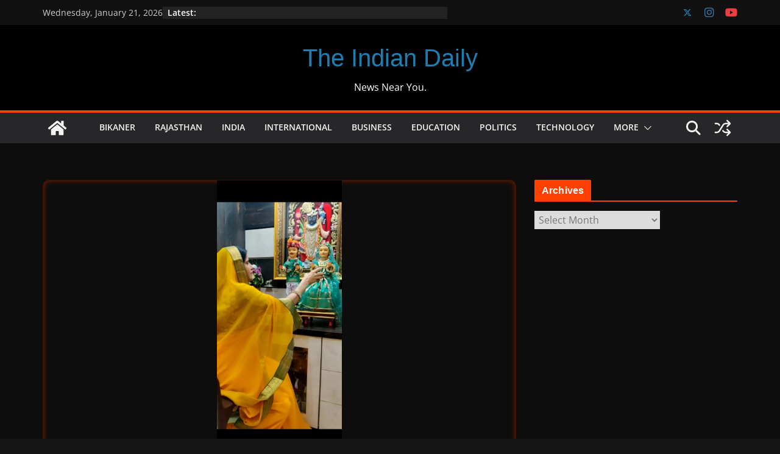

--- FILE ---
content_type: text/html; charset=UTF-8
request_url: https://theindiandaily.in/10791/%E0%A4%B8%E0%A5%8B%E0%A4%B6%E0%A4%B2-%E0%A4%AE%E0%A5%80%E0%A4%A1%E0%A4%BF%E0%A4%AF%E0%A4%BE-%E0%A4%97%E0%A5%8D%E0%A4%B0%E0%A5%81%E0%A4%AA-%E0%A4%AA%E0%A5%81%E0%A4%B7%E0%A5%8D%E0%A4%95%E0%A4%B0/
body_size: 36382
content:
<!doctype html><html lang="en-US" prefix="og: https://ogp.me/ns#"><head><script data-no-optimize="1">var litespeed_docref=sessionStorage.getItem("litespeed_docref");litespeed_docref&&(Object.defineProperty(document,"referrer",{get:function(){return litespeed_docref}}),sessionStorage.removeItem("litespeed_docref"));</script> <meta charset="UTF-8"/><meta name="viewport" content="width=device-width, initial-scale=1"><link rel="profile" href="http://gmpg.org/xfn/11"/><title>सोशल मीडिया ग्रुप &#039;पुष्करणा सखी&#039; की देशभर में मची है गणगौर गीत प्रतियोगिता की धूम - The Indian Daily</title><meta name="robots" content="index, follow, max-snippet:-1, max-video-preview:-1, max-image-preview:large"/><link rel="canonical" href="https://theindiandaily.in/10791/%e0%a4%b8%e0%a5%8b%e0%a4%b6%e0%a4%b2-%e0%a4%ae%e0%a5%80%e0%a4%a1%e0%a4%bf%e0%a4%af%e0%a4%be-%e0%a4%97%e0%a5%8d%e0%a4%b0%e0%a5%81%e0%a4%aa-%e0%a4%aa%e0%a5%81%e0%a4%b7%e0%a5%8d%e0%a4%95%e0%a4%b0/" /><meta property="og:locale" content="en_US" /><meta property="og:type" content="article" /><meta property="og:title" content="सोशल मीडिया ग्रुप &#039;पुष्करणा सखी&#039; की देशभर में मची है गणगौर गीत प्रतियोगिता की धूम - The Indian Daily" /><meta property="og:description" content="बीकानेर। पिछले कुछ सालों से सोशल मीडिया पर पुष्करणा सखी ग्रुप काफी पोपुलर हो रहा है। खास बात यह है" /><meta property="og:url" content="https://theindiandaily.in/10791/%e0%a4%b8%e0%a5%8b%e0%a4%b6%e0%a4%b2-%e0%a4%ae%e0%a5%80%e0%a4%a1%e0%a4%bf%e0%a4%af%e0%a4%be-%e0%a4%97%e0%a5%8d%e0%a4%b0%e0%a5%81%e0%a4%aa-%e0%a4%aa%e0%a5%81%e0%a4%b7%e0%a5%8d%e0%a4%95%e0%a4%b0/" /><meta property="og:site_name" content="The Indian Daily" /><meta property="article:author" content="https://www.facebook.com/rajeshratan.vyas" /><meta property="article:section" content="Bikaner" /><meta property="og:updated_time" content="2021-04-10T11:04:23+05:30" /><meta property="og:image" content="https://theindiandaily.in/wp-content/uploads/2021/04/Screenshot_20210410-102018_WhatsApp-768x1664.jpg" /><meta property="og:image:secure_url" content="https://theindiandaily.in/wp-content/uploads/2021/04/Screenshot_20210410-102018_WhatsApp-768x1664.jpg" /><meta property="og:image:width" content="768" /><meta property="og:image:height" content="1664" /><meta property="og:image:alt" content="सोशल मीडिया ग्रुप &#8216;पुष्करणा सखी&#8217; की देशभर में मची है  गणगौर गीत प्रतियोगिता की धूम" /><meta property="og:image:type" content="image/jpeg" /><meta property="article:published_time" content="2021-04-10T10:53:48+05:30" /><meta property="article:modified_time" content="2021-04-10T11:04:23+05:30" /><meta name="twitter:card" content="summary_large_image" /><meta name="twitter:title" content="सोशल मीडिया ग्रुप &#039;पुष्करणा सखी&#039; की देशभर में मची है गणगौर गीत प्रतियोगिता की धूम - The Indian Daily" /><meta name="twitter:description" content="बीकानेर। पिछले कुछ सालों से सोशल मीडिया पर पुष्करणा सखी ग्रुप काफी पोपुलर हो रहा है। खास बात यह है" /><meta name="twitter:creator" content="@rrvyas17" /><meta name="twitter:image" content="https://theindiandaily.in/wp-content/uploads/2021/04/Screenshot_20210410-102018_WhatsApp-768x1664.jpg" /><meta name="twitter:label1" content="Written by" /><meta name="twitter:data1" content="Rajesh Ratan Vyas" /><meta name="twitter:label2" content="Time to read" /><meta name="twitter:data2" content="3 minutes" /> <script type="application/ld+json" class="rank-math-schema">{"@context":"https://schema.org","@graph":[{"@type":"Organization","@id":"https://theindiandaily.in/#organization","name":"The Indian Daily","url":"https://theindiandaily.in","logo":{"@type":"ImageObject","@id":"https://theindiandaily.in/#logo","url":"https://theindiandaily.in/wp-content/uploads/2020/04/TID1.png","contentUrl":"https://theindiandaily.in/wp-content/uploads/2020/04/TID1.png","caption":"The Indian Daily","inLanguage":"en-US"}},{"@type":"WebSite","@id":"https://theindiandaily.in/#website","url":"https://theindiandaily.in","name":"The Indian Daily","publisher":{"@id":"https://theindiandaily.in/#organization"},"inLanguage":"en-US"},{"@type":"ImageObject","@id":"https://theindiandaily.in/wp-content/uploads/2021/04/Screenshot_20210410-102018_WhatsApp.jpg","url":"https://theindiandaily.in/wp-content/uploads/2021/04/Screenshot_20210410-102018_WhatsApp.jpg","width":"1080","height":"2340","inLanguage":"en-US"},{"@type":"BreadcrumbList","@id":"https://theindiandaily.in/10791/%e0%a4%b8%e0%a5%8b%e0%a4%b6%e0%a4%b2-%e0%a4%ae%e0%a5%80%e0%a4%a1%e0%a4%bf%e0%a4%af%e0%a4%be-%e0%a4%97%e0%a5%8d%e0%a4%b0%e0%a5%81%e0%a4%aa-%e0%a4%aa%e0%a5%81%e0%a4%b7%e0%a5%8d%e0%a4%95%e0%a4%b0/#breadcrumb","itemListElement":[{"@type":"ListItem","position":"1","item":{"@id":"https://theindiandaily.in","name":"Home"}},{"@type":"ListItem","position":"2","item":{"@id":"https://theindiandaily.in/10791/%e0%a4%b8%e0%a5%8b%e0%a4%b6%e0%a4%b2-%e0%a4%ae%e0%a5%80%e0%a4%a1%e0%a4%bf%e0%a4%af%e0%a4%be-%e0%a4%97%e0%a5%8d%e0%a4%b0%e0%a5%81%e0%a4%aa-%e0%a4%aa%e0%a5%81%e0%a4%b7%e0%a5%8d%e0%a4%95%e0%a4%b0/","name":"\u0938\u094b\u0936\u0932 \u092e\u0940\u0921\u093f\u092f\u093e \u0917\u094d\u0930\u0941\u092a &#8216;\u092a\u0941\u0937\u094d\u0915\u0930\u0923\u093e \u0938\u0916\u0940&#8217; \u0915\u0940 \u0926\u0947\u0936\u092d\u0930 \u092e\u0947\u0902 \u092e\u091a\u0940 \u0939\u0948  \u0917\u0923\u0917\u094c\u0930 \u0917\u0940\u0924 \u092a\u094d\u0930\u0924\u093f\u092f\u094b\u0917\u093f\u0924\u093e \u0915\u0940 \u0927\u0942\u092e"}}]},{"@type":"WebPage","@id":"https://theindiandaily.in/10791/%e0%a4%b8%e0%a5%8b%e0%a4%b6%e0%a4%b2-%e0%a4%ae%e0%a5%80%e0%a4%a1%e0%a4%bf%e0%a4%af%e0%a4%be-%e0%a4%97%e0%a5%8d%e0%a4%b0%e0%a5%81%e0%a4%aa-%e0%a4%aa%e0%a5%81%e0%a4%b7%e0%a5%8d%e0%a4%95%e0%a4%b0/#webpage","url":"https://theindiandaily.in/10791/%e0%a4%b8%e0%a5%8b%e0%a4%b6%e0%a4%b2-%e0%a4%ae%e0%a5%80%e0%a4%a1%e0%a4%bf%e0%a4%af%e0%a4%be-%e0%a4%97%e0%a5%8d%e0%a4%b0%e0%a5%81%e0%a4%aa-%e0%a4%aa%e0%a5%81%e0%a4%b7%e0%a5%8d%e0%a4%95%e0%a4%b0/","name":"\u0938\u094b\u0936\u0932 \u092e\u0940\u0921\u093f\u092f\u093e \u0917\u094d\u0930\u0941\u092a &#039;\u092a\u0941\u0937\u094d\u0915\u0930\u0923\u093e \u0938\u0916\u0940&#039; \u0915\u0940 \u0926\u0947\u0936\u092d\u0930 \u092e\u0947\u0902 \u092e\u091a\u0940 \u0939\u0948 \u0917\u0923\u0917\u094c\u0930 \u0917\u0940\u0924 \u092a\u094d\u0930\u0924\u093f\u092f\u094b\u0917\u093f\u0924\u093e \u0915\u0940 \u0927\u0942\u092e - The Indian Daily","datePublished":"2021-04-10T10:53:48+05:30","dateModified":"2021-04-10T11:04:23+05:30","isPartOf":{"@id":"https://theindiandaily.in/#website"},"primaryImageOfPage":{"@id":"https://theindiandaily.in/wp-content/uploads/2021/04/Screenshot_20210410-102018_WhatsApp.jpg"},"inLanguage":"en-US","breadcrumb":{"@id":"https://theindiandaily.in/10791/%e0%a4%b8%e0%a5%8b%e0%a4%b6%e0%a4%b2-%e0%a4%ae%e0%a5%80%e0%a4%a1%e0%a4%bf%e0%a4%af%e0%a4%be-%e0%a4%97%e0%a5%8d%e0%a4%b0%e0%a5%81%e0%a4%aa-%e0%a4%aa%e0%a5%81%e0%a4%b7%e0%a5%8d%e0%a4%95%e0%a4%b0/#breadcrumb"}},{"@type":"Person","@id":"https://theindiandaily.in/author/theindiandailybyrrvgmail-com/","name":"Rajesh Ratan Vyas","url":"https://theindiandaily.in/author/theindiandailybyrrvgmail-com/","image":{"@type":"ImageObject","@id":"https://theindiandaily.in/wp-content/litespeed/avatar/39fdb2512edc1fc4fb2ac87a72121083.jpg?ver=1768399848","url":"https://theindiandaily.in/wp-content/litespeed/avatar/39fdb2512edc1fc4fb2ac87a72121083.jpg?ver=1768399848","caption":"Rajesh Ratan Vyas","inLanguage":"en-US"},"sameAs":["https://theindiandaily.in","https://www.facebook.com/rajeshratan.vyas","https://twitter.com/rrvyas17"],"worksFor":{"@id":"https://theindiandaily.in/#organization"}},{"@type":"NewsArticle","headline":"\u0938\u094b\u0936\u0932 \u092e\u0940\u0921\u093f\u092f\u093e \u0917\u094d\u0930\u0941\u092a &#039;\u092a\u0941\u0937\u094d\u0915\u0930\u0923\u093e \u0938\u0916\u0940&#039; \u0915\u0940 \u0926\u0947\u0936\u092d\u0930 \u092e\u0947\u0902 \u092e\u091a\u0940 \u0939\u0948 \u0917\u0923\u0917\u094c\u0930 \u0917\u0940\u0924 \u092a\u094d\u0930\u0924\u093f\u092f\u094b\u0917\u093f\u0924\u093e \u0915\u0940 \u0927\u0942\u092e - The Indian Daily","datePublished":"2021-04-10T10:53:48+05:30","dateModified":"2021-04-10T11:04:23+05:30","author":{"@id":"https://theindiandaily.in/author/theindiandailybyrrvgmail-com/","name":"Rajesh Ratan Vyas"},"publisher":{"@id":"https://theindiandaily.in/#organization"},"description":"\u092c\u0940\u0915\u093e\u0928\u0947\u0930\u0964 \u092a\u093f\u091b\u0932\u0947 \u0915\u0941\u091b \u0938\u093e\u0932\u094b\u0902 \u0938\u0947 \u0938\u094b\u0936\u0932 \u092e\u0940\u0921\u093f\u092f\u093e \u092a\u0930 \u092a\u0941\u0937\u094d\u0915\u0930\u0923\u093e \u0938\u0916\u0940 \u0917\u094d\u0930\u0941\u092a \u0915\u093e\u092b\u0940 \u092a\u094b\u092a\u0941\u0932\u0930 \u0939\u094b \u0930\u0939\u093e \u0939\u0948\u0964 \u0916\u093e\u0938 \u092c\u093e\u0924 \u092f\u0939 \u0939\u0948 \u0915\u093f \u0907\u0938 \u0917\u094d\u0930\u0941\u092a \u0915\u093e \u0938\u0902\u091a\u093e\u0932\u0928 \u0926\u0947\u0936\u092d\u0930 \u0915\u0940 \u092a\u0941\u0937\u094d\u0915\u0930\u0923\u093e \u0938\u092e\u093e\u091c \u0915\u0940 \u092e\u0939\u093f\u0932\u093e\u090f\u0902 \u0915\u0930 \u0930\u0939\u0940\u0902 \u0939\u0948\u0902\u0964 \u0917\u094d\u0930\u0941\u092a \u092e\u0947\u0902 \u0927\u093e\u0930\u094d\u092e\u093f\u0915, \u0938\u093e\u0902\u0938\u094d\u0915\u0943\u0924\u093f\u0915, \u092e\u0928\u094b\u0930\u0902\u091c\u0928 \u0906\u0926\u093f \u0915\u093e\u0930\u094d\u092f\u0915\u094d\u0930\u092e \u0939\u094b\u0924\u0947 \u0939\u0940 \u0930\u0939\u0924\u0947 \u0939\u0948\u0902 \u091c\u093f\u0938\u092e\u0947\u0902 \u092f\u0947 \u092e\u0939\u093f\u0932\u093e\u090f\u0902 \u092c\u0947\u0939\u0926 \u091c\u094b\u0936 \u090f\u0935\u0902 \u0909\u0924\u094d\u0938\u093e\u0939 \u0915\u0947 \u0938\u093e\u0925 \u092c\u0922\u093c \u091a\u0922\u093c \u0915\u0930 \u0939\u093f\u0938\u094d\u0938\u093e \u0932\u0947\u0924\u0940 \u0939\u0948\u0902\u0964 \u0907\u0938\u0938\u0947 \u092c\u0921\u093c\u0940 \u0939\u0948\u0930\u0924 \u0915\u0940 \u092c\u093e\u0924 \u0924\u094b \u092f\u0939 \u0939\u0948 \u0915\u093f \u0926\u0941\u0928\u093f\u092f\u093e \u0915\u093e \u092a\u0939\u0932\u093e \u0910\u0938\u093e \u092a\u094d\u0932\u0947\u091f\u092b\u0949\u0930\u094d\u092e \u0939\u0948 \u091c\u0939\u093e\u0902 \u092f\u0947 \u092e\u0939\u093f\u0932\u093e\u090f\u0902 \u0915\u092d\u0940 \u0906\u092a\u0938 \u092e\u0947\u0902 \u0928\u093e\u0930\u093e\u091c \u092d\u0940 \u0928\u0939\u0940\u0902 \u0939\u094b\u0924\u0940 \u0964 \u0907\u0938\u0940 \u092a\u0941\u0937\u094d\u0915\u0930\u0923\u093e \u0938\u0916\u0940 \u0938\u094b\u0936\u0932 \u092e\u0940\u0921\u093f\u092f\u093e \u0917\u094d\u0930\u0941\u092a \u0915\u0940 \u0913\u0930 \u0938\u0947 \u0917\u0923\u0917\u094c\u0930 \u0915\u0947 \u0917\u0940\u0924\u094b\u0902 \u0915\u0940 \u092a\u094d\u0930\u0924\u093f\u092f\u094b\u0917\u093f\u0924\u093e \u0915\u093e \u0906\u092f\u094b\u091c\u0928 \u0930\u0916\u093e \u0917\u092f\u093e\u0964 \u0917\u094d\u0930\u0941\u092a \u0915\u0940 \u0938\u0902\u091a\u093e\u0932\u093f\u0915\u093e \u0930\u093e\u091c\u0915\u0941\u092e\u093e\u0930\u0940 \u0935\u094d\u092f\u093e\u0938 \u0928\u0947 \u092c\u0924\u093e\u092f\u093e \u0915\u093f \u092a\u0942\u0930\u0947 \u0926\u0947\u0936 \u092e\u0947\u0902 \u0907\u0938 \u0917\u094d\u0930\u0941\u092a \u0938\u0947 \u091c\u0941\u0921\u093c\u0940 \u0939\u0941\u0908 \u092e\u0939\u093f\u0932\u093e\u0913\u0902 \u0938\u0947 \u0917\u0923\u0917\u094c\u0930 \u0938\u0947 \u0938\u0902\u092c\u0902\u0927\u093f\u0924 \u0917\u0940\u0924\u094b\u0902 \u0915\u0940 \u092a\u094d\u0930\u0924\u093f\u092f\u094b\u0917\u093f\u0924\u093e\u090f\u0902 \u0930\u0916\u0940 \u0917\u0908 \u091c\u093f\u0938\u092e\u0947\u0902 \u092a\u0942\u0930\u0947 \u0926\u0947\u0936 \u0938\u0947 200 \u0938\u0947 \u0905\u0927\u093f\u0915 \u092e\u0939\u093f\u0932\u093e\u0913\u0902 \u0928\u0947 \u0917\u0923\u0917\u094c\u0930 \u0917\u0940\u0924 \u0935\u0940\u0921\u093f\u092f\u094b \u0915\u093e \u092b\u093f\u0932\u094d\u092e\u093e\u0902\u0915\u0928 \u0915\u0930\u0915\u0947 \u0917\u094d\u0930\u0941\u092a \u092e\u0947\u0902 \u092d\u0947\u091c\u093e \u0939\u0948\u0964 \u0907\u0928\u092e\u0947\u0902 \u0938\u0947 \u0936\u094d\u0930\u0947\u0937\u094d\u0920 \u0917\u0940\u0924\u094b\u0902 \u0915\u093e \u091a\u092f\u0928 \u0915\u0930 \u0909\u0928\u094d\u0939\u0947\u0902 \u092a\u0941\u0930\u0938\u094d\u0915\u0943\u0924 \u0915\u093f\u092f\u093e \u091c\u093e\u090f\u0917\u093e\u0964\u0907\u0938\u0938\u0947 \u092a\u0942\u0930\u094d\u0935 \u0917\u0923\u0917\u094c\u0930 \u0915\u093e \u0936\u094d\u0930\u0943\u0902\u0917\u093e\u0930 \u0915\u094b\u0930\u094b\u0928\u093e\u0935\u093e\u092f\u0930\u0938 \u0938\u0902\u0926\u0947\u0936 \u0938\u094d\u0932\u094b\u0917\u0928 \u0932\u093f\u0916\u0928\u0947 \u0915\u0940 \u092d\u0940 \u092a\u094d\u0930\u0924\u093f\u092f\u094b\u0917\u093f\u0924\u093e \u0915\u093e \u0906\u092f\u094b\u091c\u0928 \u0915\u093f\u092f\u093e \u0917\u092f\u093e \u091c\u093f\u0938\u092e\u0947\u0902 \u092d\u0940 \u092e\u0939\u093f\u0932\u093e\u0913\u0902 \u0928\u0947 \u0915\u093e\u092b\u0940 \u0909\u0924\u094d\u0938\u093e\u0939 \u0915\u0947 \u0938\u093e\u0925 \u092c\u0922\u093c \u091a\u0922\u093c\u0915\u0930 \u0939\u093f\u0938\u094d\u0938\u093e \u0932\u093f\u092f\u093e\u0964 \u0907\u0938 \u092a\u094d\u0930\u0915\u093e\u0930 \u0915\u0947 \u0906\u092f\u094b\u091c\u0928\u094b\u0902 \u0938\u0947 \u092e\u0939\u093f\u0932\u093e\u0913\u0902 \u092e\u0947\u0902 \u091c\u093e\u0917\u0943\u0924\u093f \u092a\u0948\u0926\u093e \u0939\u094b\u0924\u0940 \u0939\u0948 \u0935\u0939\u0940\u0902 \u0930\u091a\u0928\u093e\u0924\u094d\u092e\u0915 \u0915\u093e\u0930\u094d\u092f\u0915\u094d\u0930\u092e\u094b\u0902 \u0915\u0947 \u0938\u093e\u0925 \u0935\u0947 \u0938\u093e\u092e\u093e\u091c\u093f\u0915 \u0915\u093e\u0930\u094d\u092f\u094b\u0902 \u092e\u0947\u0902 \u092d\u0940 \u0905\u092a\u0928\u0947 \u0930\u0941\u091a\u093f \u092a\u094d\u0930\u0926\u0930\u094d\u0936\u093f\u0924 \u0915\u0930 \u092a\u093e\u0924\u0940 \u0939\u0948\u0964 \u0907\u0938 \u092a\u094d\u0930\u0915\u093e\u0930 \u0915\u0947 \u0906\u092f\u094b\u091c\u0928\u094b\u0902 \u0938\u0947 \u092e\u0939\u093f\u0932\u093e\u0913\u0902 \u0915\u0947 \u0938\u092e\u092f \u0915\u093e \u0938\u0926\u0941\u092a\u092f\u094b\u0917 \u0939\u094b \u091c\u093e\u0924\u093e \u0939\u0948 \u0914\u0930 \u0935\u0947 \u0905\u092a\u0928\u0940 \u0930\u0942\u091a\u093f \u0915\u0947 \u0905\u0928\u0941\u0938\u093e\u0930 \u0915\u093e\u0930\u094d\u092f\u0915\u094d\u0930\u092e\u094b\u0902 \u092e\u0947\u0902 \u092d\u093e\u0917 \u092d\u0940 \u0932\u0947 \u092a\u093e\u0924\u0940 \u0939\u0948\u0964\u092a\u0941\u0937\u094d\u0915\u0930\u0923\u093e \u0938\u0916\u0940 \u0938\u094b\u0936\u0932 \u092e\u0940\u0921\u093f\u092f\u093e \u0917\u094d\u0930\u0941\u092a \u0935\u093f\u092d\u093f\u0928\u094d\u0928 \u092a\u094d\u0930\u0915\u093e\u0930 \u0915\u0947 \u0906\u092f\u094b\u091c\u0928\u094b\u0902 \u0915\u094b \u0932\u0947\u0915\u0930 \u0915\u093e\u092b\u0940 \u0938\u0915\u094d\u0930\u093f\u092f \u0939\u0948 \u0906\u0928\u0947 \u0935\u093e\u0932\u0947 \u0926\u093f\u0928\u094b\u0902 \u092e\u0947\u0902 \u0907\u0938\u0947 \u0914\u0930 \u0905\u0927\u093f\u0915 \u0938\u0915\u094d\u0930\u093f\u092f \u0915\u093f\u092f\u093e \u091c\u093e\u090f\u0917\u093e \u0914\u0930 \u0938\u092e\u093e\u091c \u0915\u0940 \u092e\u0939\u093f\u0932\u093e\u0913\u0902 \u0915\u094b \u091c\u094b\u0921\u093c\u093e \u091c\u093e\u090f\u0917\u093e\u0964\u0930\u093e\u091c\u0915\u0941\u092e\u093e\u0930\u0940 \u0935\u094d\u092f\u093e\u0938 \u0928\u0947 \u092c\u0924\u093e\u092f\u093e \u0915\u093f \u092a\u0941\u0937\u094d\u0915\u0930\u0923\u093e \u0938\u0916\u0940 \u0938\u094b\u0936\u0932 \u0917\u094d\u0930\u0941\u092a \u0915\u0947 \u0926\u094d\u0935\u093e\u0930\u093e \u0906\u092f\u094b\u091c\u093f\u0924 \u0939\u094b\u0928\u0947 \u0935\u093e\u0932\u0947 \u0938\u092d\u0940 \u0915\u093e\u0930\u094d\u092f\u0915\u094d\u0930\u092e\u094b\u0902 \u0915\u094b \u092b\u0947\u0938\u092c\u0941\u0915 \u092a\u0930 \u092d\u0940 \u091f\u0947\u0938\u094d\u091f \u0915\u093f\u092f\u093e \u091c\u093e\u0924\u093e \u0939\u0948 \u091c\u093f\u0938\u0938\u0947 \u0938\u092e\u093e\u091c \u0915\u0940 \u091b\u0941\u092a\u0940 \u092a\u094d\u0930\u0924\u093f\u092d\u093e\u0913\u0902 \u0915\u094b \u092d\u0940 \u0932\u094b\u0917\u094b\u0902 \u0915\u094b \u0926\u0947\u0916\u0928\u0947 \u0915\u093e \u0905\u0935\u0938\u0930 \u092e\u093f\u0932\u0924\u093e \u0939\u0948\u0964\u0930\u093e\u091c\u0915\u0941\u092e\u093e\u0930\u0940 \u0935\u094d\u092f\u093e\u0938 \u0928\u0947 \u092c\u0924\u093e\u092f\u093e \u0915\u093f \u092a\u0941\u0937\u094d\u0915\u0930\u0923\u093e \u0938\u0916\u0940 \u0938\u094b\u0936\u0932 \u0917\u094d\u0930\u0941\u092a \u0938\u0947 \u0905\u092d\u0940 \u0924\u0915 \u092a\u0942\u0930\u0947 \u0926\u0947\u0936 \u0938\u0947 500 \u0938\u0947 \u0905\u0927\u093f\u0915 \u092e\u0939\u093f\u0932\u093e\u090f\u0902 \u091c\u0941\u0921\u093c\u0940 \u0939\u0941\u0908 \u0939\u0948 \u091c\u093f\u0938\u092e\u0947\u0902 \u092c\u0940\u0915\u093e\u0928\u0947\u0930 \u091c\u094b\u0927\u092a\u0941\u0930 \u091c\u0948\u0938\u0932\u092e\u0947\u0930 \u092b\u0932\u094b\u0926\u0940 \u0915\u094b\u0932\u0915\u093e\u0924\u093e \u092e\u0941\u0902\u092c\u0908 \u091a\u0947\u0928\u094d\u0928\u0908 \u0928\u093e\u0917\u092a\u0941\u0930 \u091c\u092f\u092a\u0941\u0930 \u0938\u0939\u093f\u0924 \u0905\u0928\u0947\u0915 \u091c\u0917\u0939\u094b\u0902 \u0938\u0947 \u0909\u0938\u0915\u093e \u0938\u092e\u093e\u091c \u0915\u0940 \u092e\u0939\u093f\u0932\u093e\u090f\u0902 \u091c\u0941\u0921\u093c\u0940 \u0939\u0941\u0908 \u0939\u0948\u0964","name":"\u0938\u094b\u0936\u0932 \u092e\u0940\u0921\u093f\u092f\u093e \u0917\u094d\u0930\u0941\u092a &#039;\u092a\u0941\u0937\u094d\u0915\u0930\u0923\u093e \u0938\u0916\u0940&#039; \u0915\u0940 \u0926\u0947\u0936\u092d\u0930 \u092e\u0947\u0902 \u092e\u091a\u0940 \u0939\u0948 \u0917\u0923\u0917\u094c\u0930 \u0917\u0940\u0924 \u092a\u094d\u0930\u0924\u093f\u092f\u094b\u0917\u093f\u0924\u093e \u0915\u0940 \u0927\u0942\u092e - The Indian Daily","@id":"https://theindiandaily.in/10791/%e0%a4%b8%e0%a5%8b%e0%a4%b6%e0%a4%b2-%e0%a4%ae%e0%a5%80%e0%a4%a1%e0%a4%bf%e0%a4%af%e0%a4%be-%e0%a4%97%e0%a5%8d%e0%a4%b0%e0%a5%81%e0%a4%aa-%e0%a4%aa%e0%a5%81%e0%a4%b7%e0%a5%8d%e0%a4%95%e0%a4%b0/#richSnippet","isPartOf":{"@id":"https://theindiandaily.in/10791/%e0%a4%b8%e0%a5%8b%e0%a4%b6%e0%a4%b2-%e0%a4%ae%e0%a5%80%e0%a4%a1%e0%a4%bf%e0%a4%af%e0%a4%be-%e0%a4%97%e0%a5%8d%e0%a4%b0%e0%a5%81%e0%a4%aa-%e0%a4%aa%e0%a5%81%e0%a4%b7%e0%a5%8d%e0%a4%95%e0%a4%b0/#webpage"},"image":{"@id":"https://theindiandaily.in/wp-content/uploads/2021/04/Screenshot_20210410-102018_WhatsApp.jpg"},"inLanguage":"en-US","mainEntityOfPage":{"@id":"https://theindiandaily.in/10791/%e0%a4%b8%e0%a5%8b%e0%a4%b6%e0%a4%b2-%e0%a4%ae%e0%a5%80%e0%a4%a1%e0%a4%bf%e0%a4%af%e0%a4%be-%e0%a4%97%e0%a5%8d%e0%a4%b0%e0%a5%81%e0%a4%aa-%e0%a4%aa%e0%a5%81%e0%a4%b7%e0%a5%8d%e0%a4%95%e0%a4%b0/#webpage"}}]}</script> <link rel='dns-prefetch' href='//www.googletagmanager.com' /><link rel='dns-prefetch' href='//stats.wp.com' /><link rel='dns-prefetch' href='//pagead2.googlesyndication.com' /><link rel='dns-prefetch' href='//fundingchoicesmessages.google.com' /><link rel="alternate" type="application/rss+xml" title="The Indian Daily &raquo; Feed" href="https://theindiandaily.in/feed/" /><link rel="alternate" type="application/rss+xml" title="The Indian Daily &raquo; Comments Feed" href="https://theindiandaily.in/comments/feed/" /><link rel="alternate" type="application/rss+xml" title="The Indian Daily &raquo; सोशल मीडिया ग्रुप &#8216;पुष्करणा सखी&#8217; की देशभर में मची है  गणगौर गीत प्रतियोगिता की धूम Comments Feed" href="https://theindiandaily.in/10791/%e0%a4%b8%e0%a5%8b%e0%a4%b6%e0%a4%b2-%e0%a4%ae%e0%a5%80%e0%a4%a1%e0%a4%bf%e0%a4%af%e0%a4%be-%e0%a4%97%e0%a5%8d%e0%a4%b0%e0%a5%81%e0%a4%aa-%e0%a4%aa%e0%a5%81%e0%a4%b7%e0%a5%8d%e0%a4%95%e0%a4%b0/feed/" /><link rel="alternate" title="oEmbed (JSON)" type="application/json+oembed" href="https://theindiandaily.in/wp-json/oembed/1.0/embed?url=https%3A%2F%2Ftheindiandaily.in%2F10791%2F%25e0%25a4%25b8%25e0%25a5%258b%25e0%25a4%25b6%25e0%25a4%25b2-%25e0%25a4%25ae%25e0%25a5%2580%25e0%25a4%25a1%25e0%25a4%25bf%25e0%25a4%25af%25e0%25a4%25be-%25e0%25a4%2597%25e0%25a5%258d%25e0%25a4%25b0%25e0%25a5%2581%25e0%25a4%25aa-%25e0%25a4%25aa%25e0%25a5%2581%25e0%25a4%25b7%25e0%25a5%258d%25e0%25a4%2595%25e0%25a4%25b0%2F" /><link rel="alternate" title="oEmbed (XML)" type="text/xml+oembed" href="https://theindiandaily.in/wp-json/oembed/1.0/embed?url=https%3A%2F%2Ftheindiandaily.in%2F10791%2F%25e0%25a4%25b8%25e0%25a5%258b%25e0%25a4%25b6%25e0%25a4%25b2-%25e0%25a4%25ae%25e0%25a5%2580%25e0%25a4%25a1%25e0%25a4%25bf%25e0%25a4%25af%25e0%25a4%25be-%25e0%25a4%2597%25e0%25a5%258d%25e0%25a4%25b0%25e0%25a5%2581%25e0%25a4%25aa-%25e0%25a4%25aa%25e0%25a5%2581%25e0%25a4%25b7%25e0%25a5%258d%25e0%25a4%2595%25e0%25a4%25b0%2F&#038;format=xml" /><style>.lazyload,
			.lazyloading {
				max-width: 100%;
			}</style><style id='wp-img-auto-sizes-contain-inline-css' type='text/css'>img:is([sizes=auto i],[sizes^="auto," i]){contain-intrinsic-size:3000px 1500px}
/*# sourceURL=wp-img-auto-sizes-contain-inline-css */</style><link data-optimized="2" rel="stylesheet" href="https://theindiandaily.in/wp-content/litespeed/css/71972bd0d4cab6aca27b1d8ac33a869d.css?ver=0496c" /><link rel="preload" as="image" href="https://theindiandaily.in/wp-content/uploads/2021/04/Screenshot_20210410-102018_WhatsApp.jpg.webp"><link rel="preload" as="image" href="https://theindiandaily.in/wp-content/uploads/2023/09/cropped-cropped-Picsart_23-09-20_00-27-00-994-1.png.webp"><link rel="preload" as="image" href="https://theindiandaily.in/wp-content/uploads/2023/09/cropped-cropped-Picsart_23-09-20_00-27-00-994-1.png.webp"><link rel="preload" as="image" href="https://theindiandaily.in/wp-content/uploads/2023/09/cropped-cropped-Picsart_23-09-20_00-27-00-994-1.png.webp"><style id='wp-block-embed-inline-css' type='text/css'>.wp-block-embed.alignleft,.wp-block-embed.alignright,.wp-block[data-align=left]>[data-type="core/embed"],.wp-block[data-align=right]>[data-type="core/embed"]{max-width:360px;width:100%}.wp-block-embed.alignleft .wp-block-embed__wrapper,.wp-block-embed.alignright .wp-block-embed__wrapper,.wp-block[data-align=left]>[data-type="core/embed"] .wp-block-embed__wrapper,.wp-block[data-align=right]>[data-type="core/embed"] .wp-block-embed__wrapper{min-width:280px}.wp-block-cover .wp-block-embed{min-height:240px;min-width:320px}.wp-block-embed{overflow-wrap:break-word}.wp-block-embed :where(figcaption){margin-bottom:1em;margin-top:.5em}.wp-block-embed iframe{max-width:100%}.wp-block-embed__wrapper{position:relative}.wp-embed-responsive .wp-has-aspect-ratio .wp-block-embed__wrapper:before{content:"";display:block;padding-top:50%}.wp-embed-responsive .wp-has-aspect-ratio iframe{bottom:0;height:100%;left:0;position:absolute;right:0;top:0;width:100%}.wp-embed-responsive .wp-embed-aspect-21-9 .wp-block-embed__wrapper:before{padding-top:42.85%}.wp-embed-responsive .wp-embed-aspect-18-9 .wp-block-embed__wrapper:before{padding-top:50%}.wp-embed-responsive .wp-embed-aspect-16-9 .wp-block-embed__wrapper:before{padding-top:56.25%}.wp-embed-responsive .wp-embed-aspect-4-3 .wp-block-embed__wrapper:before{padding-top:75%}.wp-embed-responsive .wp-embed-aspect-1-1 .wp-block-embed__wrapper:before{padding-top:100%}.wp-embed-responsive .wp-embed-aspect-9-16 .wp-block-embed__wrapper:before{padding-top:177.77%}.wp-embed-responsive .wp-embed-aspect-1-2 .wp-block-embed__wrapper:before{padding-top:200%}
/*# sourceURL=https://theindiandaily.in/wp-includes/blocks/embed/style.min.css */</style><style id='wp-block-embed-theme-inline-css' type='text/css'>.wp-block-embed :where(figcaption){color:#555;font-size:13px;text-align:center}.is-dark-theme .wp-block-embed :where(figcaption){color:#ffffffa6}.wp-block-embed{margin:0 0 1em}
/*# sourceURL=https://theindiandaily.in/wp-includes/blocks/embed/theme.min.css */</style><style id='global-styles-inline-css' type='text/css'>:root{--wp--preset--aspect-ratio--square: 1;--wp--preset--aspect-ratio--4-3: 4/3;--wp--preset--aspect-ratio--3-4: 3/4;--wp--preset--aspect-ratio--3-2: 3/2;--wp--preset--aspect-ratio--2-3: 2/3;--wp--preset--aspect-ratio--16-9: 16/9;--wp--preset--aspect-ratio--9-16: 9/16;--wp--preset--color--black: #000000;--wp--preset--color--cyan-bluish-gray: #abb8c3;--wp--preset--color--white: #ffffff;--wp--preset--color--pale-pink: #f78da7;--wp--preset--color--vivid-red: #cf2e2e;--wp--preset--color--luminous-vivid-orange: #ff6900;--wp--preset--color--luminous-vivid-amber: #fcb900;--wp--preset--color--light-green-cyan: #7bdcb5;--wp--preset--color--vivid-green-cyan: #00d084;--wp--preset--color--pale-cyan-blue: #8ed1fc;--wp--preset--color--vivid-cyan-blue: #0693e3;--wp--preset--color--vivid-purple: #9b51e0;--wp--preset--color--cm-color-1: #257BC1;--wp--preset--color--cm-color-2: #2270B0;--wp--preset--color--cm-color-3: #FFFFFF;--wp--preset--color--cm-color-4: #F9FEFD;--wp--preset--color--cm-color-5: #27272A;--wp--preset--color--cm-color-6: #16181A;--wp--preset--color--cm-color-7: #8F8F8F;--wp--preset--color--cm-color-8: #FFFFFF;--wp--preset--color--cm-color-9: #C7C7C7;--wp--preset--gradient--vivid-cyan-blue-to-vivid-purple: linear-gradient(135deg,rgb(6,147,227) 0%,rgb(155,81,224) 100%);--wp--preset--gradient--light-green-cyan-to-vivid-green-cyan: linear-gradient(135deg,rgb(122,220,180) 0%,rgb(0,208,130) 100%);--wp--preset--gradient--luminous-vivid-amber-to-luminous-vivid-orange: linear-gradient(135deg,rgb(252,185,0) 0%,rgb(255,105,0) 100%);--wp--preset--gradient--luminous-vivid-orange-to-vivid-red: linear-gradient(135deg,rgb(255,105,0) 0%,rgb(207,46,46) 100%);--wp--preset--gradient--very-light-gray-to-cyan-bluish-gray: linear-gradient(135deg,rgb(238,238,238) 0%,rgb(169,184,195) 100%);--wp--preset--gradient--cool-to-warm-spectrum: linear-gradient(135deg,rgb(74,234,220) 0%,rgb(151,120,209) 20%,rgb(207,42,186) 40%,rgb(238,44,130) 60%,rgb(251,105,98) 80%,rgb(254,248,76) 100%);--wp--preset--gradient--blush-light-purple: linear-gradient(135deg,rgb(255,206,236) 0%,rgb(152,150,240) 100%);--wp--preset--gradient--blush-bordeaux: linear-gradient(135deg,rgb(254,205,165) 0%,rgb(254,45,45) 50%,rgb(107,0,62) 100%);--wp--preset--gradient--luminous-dusk: linear-gradient(135deg,rgb(255,203,112) 0%,rgb(199,81,192) 50%,rgb(65,88,208) 100%);--wp--preset--gradient--pale-ocean: linear-gradient(135deg,rgb(255,245,203) 0%,rgb(182,227,212) 50%,rgb(51,167,181) 100%);--wp--preset--gradient--electric-grass: linear-gradient(135deg,rgb(202,248,128) 0%,rgb(113,206,126) 100%);--wp--preset--gradient--midnight: linear-gradient(135deg,rgb(2,3,129) 0%,rgb(40,116,252) 100%);--wp--preset--font-size--small: 13px;--wp--preset--font-size--medium: 16px;--wp--preset--font-size--large: 20px;--wp--preset--font-size--x-large: 24px;--wp--preset--font-size--xx-large: 30px;--wp--preset--font-size--huge: 36px;--wp--preset--font-family--dm-sans: DM Sans, sans-serif;--wp--preset--font-family--public-sans: Public Sans, sans-serif;--wp--preset--font-family--roboto: Roboto, sans-serif;--wp--preset--font-family--segoe-ui: Segoe UI, Arial, sans-serif;--wp--preset--font-family--ibm-plex-serif: IBM Plex Serif, sans-serif;--wp--preset--font-family--inter: Inter, sans-serif;--wp--preset--spacing--20: 0.44rem;--wp--preset--spacing--30: 0.67rem;--wp--preset--spacing--40: 1rem;--wp--preset--spacing--50: 1.5rem;--wp--preset--spacing--60: 2.25rem;--wp--preset--spacing--70: 3.38rem;--wp--preset--spacing--80: 5.06rem;--wp--preset--shadow--natural: 6px 6px 9px rgba(0, 0, 0, 0.2);--wp--preset--shadow--deep: 12px 12px 50px rgba(0, 0, 0, 0.4);--wp--preset--shadow--sharp: 6px 6px 0px rgba(0, 0, 0, 0.2);--wp--preset--shadow--outlined: 6px 6px 0px -3px rgb(255, 255, 255), 6px 6px rgb(0, 0, 0);--wp--preset--shadow--crisp: 6px 6px 0px rgb(0, 0, 0);}:root { --wp--style--global--content-size: 760px;--wp--style--global--wide-size: 1160px; }:where(body) { margin: 0; }.wp-site-blocks > .alignleft { float: left; margin-right: 2em; }.wp-site-blocks > .alignright { float: right; margin-left: 2em; }.wp-site-blocks > .aligncenter { justify-content: center; margin-left: auto; margin-right: auto; }:where(.wp-site-blocks) > * { margin-block-start: 24px; margin-block-end: 0; }:where(.wp-site-blocks) > :first-child { margin-block-start: 0; }:where(.wp-site-blocks) > :last-child { margin-block-end: 0; }:root { --wp--style--block-gap: 24px; }:root :where(.is-layout-flow) > :first-child{margin-block-start: 0;}:root :where(.is-layout-flow) > :last-child{margin-block-end: 0;}:root :where(.is-layout-flow) > *{margin-block-start: 24px;margin-block-end: 0;}:root :where(.is-layout-constrained) > :first-child{margin-block-start: 0;}:root :where(.is-layout-constrained) > :last-child{margin-block-end: 0;}:root :where(.is-layout-constrained) > *{margin-block-start: 24px;margin-block-end: 0;}:root :where(.is-layout-flex){gap: 24px;}:root :where(.is-layout-grid){gap: 24px;}.is-layout-flow > .alignleft{float: left;margin-inline-start: 0;margin-inline-end: 2em;}.is-layout-flow > .alignright{float: right;margin-inline-start: 2em;margin-inline-end: 0;}.is-layout-flow > .aligncenter{margin-left: auto !important;margin-right: auto !important;}.is-layout-constrained > .alignleft{float: left;margin-inline-start: 0;margin-inline-end: 2em;}.is-layout-constrained > .alignright{float: right;margin-inline-start: 2em;margin-inline-end: 0;}.is-layout-constrained > .aligncenter{margin-left: auto !important;margin-right: auto !important;}.is-layout-constrained > :where(:not(.alignleft):not(.alignright):not(.alignfull)){max-width: var(--wp--style--global--content-size);margin-left: auto !important;margin-right: auto !important;}.is-layout-constrained > .alignwide{max-width: var(--wp--style--global--wide-size);}body .is-layout-flex{display: flex;}.is-layout-flex{flex-wrap: wrap;align-items: center;}.is-layout-flex > :is(*, div){margin: 0;}body .is-layout-grid{display: grid;}.is-layout-grid > :is(*, div){margin: 0;}body{padding-top: 0px;padding-right: 0px;padding-bottom: 0px;padding-left: 0px;}a:where(:not(.wp-element-button)){text-decoration: underline;}:root :where(.wp-element-button, .wp-block-button__link){background-color: #32373c;border-width: 0;color: #fff;font-family: inherit;font-size: inherit;font-style: inherit;font-weight: inherit;letter-spacing: inherit;line-height: inherit;padding-top: calc(0.667em + 2px);padding-right: calc(1.333em + 2px);padding-bottom: calc(0.667em + 2px);padding-left: calc(1.333em + 2px);text-decoration: none;text-transform: inherit;}.has-black-color{color: var(--wp--preset--color--black) !important;}.has-cyan-bluish-gray-color{color: var(--wp--preset--color--cyan-bluish-gray) !important;}.has-white-color{color: var(--wp--preset--color--white) !important;}.has-pale-pink-color{color: var(--wp--preset--color--pale-pink) !important;}.has-vivid-red-color{color: var(--wp--preset--color--vivid-red) !important;}.has-luminous-vivid-orange-color{color: var(--wp--preset--color--luminous-vivid-orange) !important;}.has-luminous-vivid-amber-color{color: var(--wp--preset--color--luminous-vivid-amber) !important;}.has-light-green-cyan-color{color: var(--wp--preset--color--light-green-cyan) !important;}.has-vivid-green-cyan-color{color: var(--wp--preset--color--vivid-green-cyan) !important;}.has-pale-cyan-blue-color{color: var(--wp--preset--color--pale-cyan-blue) !important;}.has-vivid-cyan-blue-color{color: var(--wp--preset--color--vivid-cyan-blue) !important;}.has-vivid-purple-color{color: var(--wp--preset--color--vivid-purple) !important;}.has-cm-color-1-color{color: var(--wp--preset--color--cm-color-1) !important;}.has-cm-color-2-color{color: var(--wp--preset--color--cm-color-2) !important;}.has-cm-color-3-color{color: var(--wp--preset--color--cm-color-3) !important;}.has-cm-color-4-color{color: var(--wp--preset--color--cm-color-4) !important;}.has-cm-color-5-color{color: var(--wp--preset--color--cm-color-5) !important;}.has-cm-color-6-color{color: var(--wp--preset--color--cm-color-6) !important;}.has-cm-color-7-color{color: var(--wp--preset--color--cm-color-7) !important;}.has-cm-color-8-color{color: var(--wp--preset--color--cm-color-8) !important;}.has-cm-color-9-color{color: var(--wp--preset--color--cm-color-9) !important;}.has-black-background-color{background-color: var(--wp--preset--color--black) !important;}.has-cyan-bluish-gray-background-color{background-color: var(--wp--preset--color--cyan-bluish-gray) !important;}.has-white-background-color{background-color: var(--wp--preset--color--white) !important;}.has-pale-pink-background-color{background-color: var(--wp--preset--color--pale-pink) !important;}.has-vivid-red-background-color{background-color: var(--wp--preset--color--vivid-red) !important;}.has-luminous-vivid-orange-background-color{background-color: var(--wp--preset--color--luminous-vivid-orange) !important;}.has-luminous-vivid-amber-background-color{background-color: var(--wp--preset--color--luminous-vivid-amber) !important;}.has-light-green-cyan-background-color{background-color: var(--wp--preset--color--light-green-cyan) !important;}.has-vivid-green-cyan-background-color{background-color: var(--wp--preset--color--vivid-green-cyan) !important;}.has-pale-cyan-blue-background-color{background-color: var(--wp--preset--color--pale-cyan-blue) !important;}.has-vivid-cyan-blue-background-color{background-color: var(--wp--preset--color--vivid-cyan-blue) !important;}.has-vivid-purple-background-color{background-color: var(--wp--preset--color--vivid-purple) !important;}.has-cm-color-1-background-color{background-color: var(--wp--preset--color--cm-color-1) !important;}.has-cm-color-2-background-color{background-color: var(--wp--preset--color--cm-color-2) !important;}.has-cm-color-3-background-color{background-color: var(--wp--preset--color--cm-color-3) !important;}.has-cm-color-4-background-color{background-color: var(--wp--preset--color--cm-color-4) !important;}.has-cm-color-5-background-color{background-color: var(--wp--preset--color--cm-color-5) !important;}.has-cm-color-6-background-color{background-color: var(--wp--preset--color--cm-color-6) !important;}.has-cm-color-7-background-color{background-color: var(--wp--preset--color--cm-color-7) !important;}.has-cm-color-8-background-color{background-color: var(--wp--preset--color--cm-color-8) !important;}.has-cm-color-9-background-color{background-color: var(--wp--preset--color--cm-color-9) !important;}.has-black-border-color{border-color: var(--wp--preset--color--black) !important;}.has-cyan-bluish-gray-border-color{border-color: var(--wp--preset--color--cyan-bluish-gray) !important;}.has-white-border-color{border-color: var(--wp--preset--color--white) !important;}.has-pale-pink-border-color{border-color: var(--wp--preset--color--pale-pink) !important;}.has-vivid-red-border-color{border-color: var(--wp--preset--color--vivid-red) !important;}.has-luminous-vivid-orange-border-color{border-color: var(--wp--preset--color--luminous-vivid-orange) !important;}.has-luminous-vivid-amber-border-color{border-color: var(--wp--preset--color--luminous-vivid-amber) !important;}.has-light-green-cyan-border-color{border-color: var(--wp--preset--color--light-green-cyan) !important;}.has-vivid-green-cyan-border-color{border-color: var(--wp--preset--color--vivid-green-cyan) !important;}.has-pale-cyan-blue-border-color{border-color: var(--wp--preset--color--pale-cyan-blue) !important;}.has-vivid-cyan-blue-border-color{border-color: var(--wp--preset--color--vivid-cyan-blue) !important;}.has-vivid-purple-border-color{border-color: var(--wp--preset--color--vivid-purple) !important;}.has-cm-color-1-border-color{border-color: var(--wp--preset--color--cm-color-1) !important;}.has-cm-color-2-border-color{border-color: var(--wp--preset--color--cm-color-2) !important;}.has-cm-color-3-border-color{border-color: var(--wp--preset--color--cm-color-3) !important;}.has-cm-color-4-border-color{border-color: var(--wp--preset--color--cm-color-4) !important;}.has-cm-color-5-border-color{border-color: var(--wp--preset--color--cm-color-5) !important;}.has-cm-color-6-border-color{border-color: var(--wp--preset--color--cm-color-6) !important;}.has-cm-color-7-border-color{border-color: var(--wp--preset--color--cm-color-7) !important;}.has-cm-color-8-border-color{border-color: var(--wp--preset--color--cm-color-8) !important;}.has-cm-color-9-border-color{border-color: var(--wp--preset--color--cm-color-9) !important;}.has-vivid-cyan-blue-to-vivid-purple-gradient-background{background: var(--wp--preset--gradient--vivid-cyan-blue-to-vivid-purple) !important;}.has-light-green-cyan-to-vivid-green-cyan-gradient-background{background: var(--wp--preset--gradient--light-green-cyan-to-vivid-green-cyan) !important;}.has-luminous-vivid-amber-to-luminous-vivid-orange-gradient-background{background: var(--wp--preset--gradient--luminous-vivid-amber-to-luminous-vivid-orange) !important;}.has-luminous-vivid-orange-to-vivid-red-gradient-background{background: var(--wp--preset--gradient--luminous-vivid-orange-to-vivid-red) !important;}.has-very-light-gray-to-cyan-bluish-gray-gradient-background{background: var(--wp--preset--gradient--very-light-gray-to-cyan-bluish-gray) !important;}.has-cool-to-warm-spectrum-gradient-background{background: var(--wp--preset--gradient--cool-to-warm-spectrum) !important;}.has-blush-light-purple-gradient-background{background: var(--wp--preset--gradient--blush-light-purple) !important;}.has-blush-bordeaux-gradient-background{background: var(--wp--preset--gradient--blush-bordeaux) !important;}.has-luminous-dusk-gradient-background{background: var(--wp--preset--gradient--luminous-dusk) !important;}.has-pale-ocean-gradient-background{background: var(--wp--preset--gradient--pale-ocean) !important;}.has-electric-grass-gradient-background{background: var(--wp--preset--gradient--electric-grass) !important;}.has-midnight-gradient-background{background: var(--wp--preset--gradient--midnight) !important;}.has-small-font-size{font-size: var(--wp--preset--font-size--small) !important;}.has-medium-font-size{font-size: var(--wp--preset--font-size--medium) !important;}.has-large-font-size{font-size: var(--wp--preset--font-size--large) !important;}.has-x-large-font-size{font-size: var(--wp--preset--font-size--x-large) !important;}.has-xx-large-font-size{font-size: var(--wp--preset--font-size--xx-large) !important;}.has-huge-font-size{font-size: var(--wp--preset--font-size--huge) !important;}.has-dm-sans-font-family{font-family: var(--wp--preset--font-family--dm-sans) !important;}.has-public-sans-font-family{font-family: var(--wp--preset--font-family--public-sans) !important;}.has-roboto-font-family{font-family: var(--wp--preset--font-family--roboto) !important;}.has-segoe-ui-font-family{font-family: var(--wp--preset--font-family--segoe-ui) !important;}.has-ibm-plex-serif-font-family{font-family: var(--wp--preset--font-family--ibm-plex-serif) !important;}.has-inter-font-family{font-family: var(--wp--preset--font-family--inter) !important;}
/*# sourceURL=global-styles-inline-css */</style><style id='colormag_dark_style-inline-css' type='text/css'>.colormag-button,
			blockquote, button,
			input[type=reset],
			input[type=button],
			input[type=submit],
			.cm-home-icon.front_page_on,
			.cm-post-categories a,
			.cm-primary-nav ul li ul li:hover,
			.cm-primary-nav ul li.current-menu-item,
			.cm-primary-nav ul li.current_page_ancestor,
			.cm-primary-nav ul li.current-menu-ancestor,
			.cm-primary-nav ul li.current_page_item,
			.cm-primary-nav ul li:hover,
			.cm-primary-nav ul li.focus,
			.cm-mobile-nav li a:hover,
			.colormag-header-clean #cm-primary-nav .cm-menu-toggle:hover,
			.cm-header .cm-mobile-nav li:hover,
			.cm-header .cm-mobile-nav li.current-page-ancestor,
			.cm-header .cm-mobile-nav li.current-menu-ancestor,
			.cm-header .cm-mobile-nav li.current-page-item,
			.cm-header .cm-mobile-nav li.current-menu-item,
			.cm-primary-nav ul li.focus > a,
			.cm-layout-2 .cm-primary-nav ul ul.sub-menu li.focus > a,
			.cm-mobile-nav .current-menu-item>a, .cm-mobile-nav .current_page_item>a,
			.colormag-header-clean .cm-mobile-nav li:hover > a,
			.colormag-header-clean .cm-mobile-nav li.current-page-ancestor > a,
			.colormag-header-clean .cm-mobile-nav li.current-menu-ancestor > a,
			.colormag-header-clean .cm-mobile-nav li.current-page-item > a,
			.colormag-header-clean .cm-mobile-nav li.current-menu-item > a,
			.fa.search-top:hover,
			.widget_call_to_action .btn--primary,
			.colormag-footer--classic .cm-footer-cols .cm-row .cm-widget-title span::before,
			.colormag-footer--classic-bordered .cm-footer-cols .cm-row .cm-widget-title span::before,
			.cm-featured-posts .cm-widget-title span,
			.cm-featured-category-slider-widget .cm-slide-content .cm-entry-header-meta .cm-post-categories a,
			.cm-highlighted-posts .cm-post-content .cm-entry-header-meta .cm-post-categories a,
			.cm-category-slide-next, .cm-category-slide-prev, .slide-next,
			.slide-prev, .cm-tabbed-widget ul li, .cm-posts .wp-pagenavi .current,
			.cm-posts .wp-pagenavi a:hover, .cm-secondary .cm-widget-title span,
			.cm-posts .post .cm-post-content .cm-entry-header-meta .cm-post-categories a,
			.cm-page-header .cm-page-title span, .entry-meta .post-format i,
			.format-link .cm-entry-summary a, .cm-entry-button, .infinite-scroll .tg-infinite-scroll,
			.no-more-post-text, .pagination span,
			.comments-area .comment-author-link span,
			.cm-footer-cols .cm-row .cm-widget-title span,
			.advertisement_above_footer .cm-widget-title span,
			.error, .cm-primary .cm-widget-title span,
			.related-posts-wrapper.style-three .cm-post-content .cm-entry-title a:hover:before,
			.cm-slider-area .cm-widget-title span,
			.cm-beside-slider-widget .cm-widget-title span,
			.top-full-width-sidebar .cm-widget-title span,
			.wp-block-quote, .wp-block-quote.is-style-large,
			.wp-block-quote.has-text-align-right,
			.cm-error-404 .cm-btn, .widget .wp-block-heading, .wp-block-search button,
			.widget a::before, .cm-post-date a::before,
			.byline a::before,
			.colormag-footer--classic-bordered .cm-widget-title::before,
			.wp-block-button__link,
			#cm-tertiary .cm-widget-title span,
			.link-pagination .post-page-numbers.current,
			.wp-block-query-pagination-numbers .page-numbers.current,
			.wp-element-button,
			.wp-block-button .wp-block-button__link,
			.wp-element-button,
			.cm-layout-2 .cm-primary-nav ul ul.sub-menu li:hover,
			.cm-layout-2 .cm-primary-nav ul ul.sub-menu li.current-menu-ancestor,
			.cm-layout-2 .cm-primary-nav ul ul.sub-menu li.current-menu-item,
			.cm-layout-2 .cm-primary-nav ul ul.sub-menu li.focus,
			.search-wrap button,
			.page-numbers .current,
			.cm-footer-builder .cm-widget-title span,
			.wp-block-search .wp-element-button:hover{background-color:#ff4000;}a,
			.cm-layout-2 #cm-primary-nav .fa.search-top:hover,
			.cm-layout-2 #cm-primary-nav.cm-mobile-nav .cm-random-post a:hover .fa-random,
			.cm-layout-2 #cm-primary-nav.cm-primary-nav .cm-random-post a:hover .fa-random,
			.cm-layout-2 .breaking-news .newsticker a:hover,
			.cm-layout-2 .cm-primary-nav ul li.current-menu-item > a,
			.cm-layout-2 .cm-primary-nav ul li.current_page_item > a,
			.cm-layout-2 .cm-primary-nav ul li:hover > a,
			.cm-layout-2 .cm-primary-nav ul li.focus > a
			.dark-skin .cm-layout-2-style-1 #cm-primary-nav.cm-primary-nav .cm-home-icon:hover .fa,
			.byline a:hover, .comments a:hover, .cm-edit-link a:hover, .cm-post-date a:hover,
			.social-links:not(.cm-header-actions .social-links) i.fa:hover, .cm-tag-links a:hover,
			.colormag-header-clean .social-links li:hover i.fa, .cm-layout-2-style-1 .social-links li:hover i.fa,
			.colormag-header-clean .breaking-news .newsticker a:hover, .widget_featured_posts .article-content .cm-entry-title a:hover,
			.widget_featured_slider .slide-content .cm-below-entry-meta .byline a:hover,
			.widget_featured_slider .slide-content .cm-below-entry-meta .comments a:hover,
			.widget_featured_slider .slide-content .cm-below-entry-meta .cm-post-date a:hover,
			.widget_featured_slider .slide-content .cm-entry-title a:hover,
			.widget_block_picture_news.widget_featured_posts .article-content .cm-entry-title a:hover,
			.widget_highlighted_posts .article-content .cm-below-entry-meta .byline a:hover,
			.widget_highlighted_posts .article-content .cm-below-entry-meta .comments a:hover,
			.widget_highlighted_posts .article-content .cm-below-entry-meta .cm-post-date a:hover,
			.widget_highlighted_posts .article-content .cm-entry-title a:hover, i.fa-arrow-up, i.fa-arrow-down,
			.cm-site-title a, #content .post .article-content .cm-entry-title a:hover, .entry-meta .byline i,
			.entry-meta .cat-links i, .entry-meta a, .post .cm-entry-title a:hover, .search .cm-entry-title a:hover,
			.entry-meta .comments-link a:hover, .entry-meta .cm-edit-link a:hover, .entry-meta .cm-post-date a:hover,
			.entry-meta .cm-tag-links a:hover, .single #content .tags a:hover, .count, .next a:hover, .previous a:hover,
			.related-posts-main-title .fa, .single-related-posts .article-content .cm-entry-title a:hover,
			.pagination a span:hover,
			#content .comments-area a.comment-cm-edit-link:hover, #content .comments-area a.comment-permalink:hover,
			#content .comments-area article header cite a:hover, .comments-area .comment-author-link a:hover,
			.comment .comment-reply-link:hover,
			.nav-next a, .nav-previous a,
			#cm-footer .cm-footer-menu ul li a:hover,
			.cm-footer-cols .cm-row a:hover, a#scroll-up i, .related-posts-wrapper-flyout .cm-entry-title a:hover,
			.human-diff-time .human-diff-time-display:hover,
			.cm-layout-2-style-1 #cm-primary-nav .fa:hover,
			.cm-footer-bar a,
			.cm-post-date a:hover,
			.cm-author a:hover,
			.cm-comments-link a:hover,
			.cm-tag-links a:hover,
			.cm-edit-link a:hover,
			.cm-footer-bar .copyright a,
			.cm-featured-posts .cm-entry-title a:hover,
			.cm-posts .post .cm-post-content .cm-entry-title a:hover,
			.cm-posts .post .single-title-above .cm-entry-title a:hover,
			.cm-layout-2 .cm-primary-nav ul li:hover > a,
			.cm-layout-2 #cm-primary-nav .fa:hover,
			.cm-entry-title a:hover,
			button:hover, input[type="button"]:hover,
			input[type="reset"]:hover,
			input[type="submit"]:hover,
			.wp-block-button .wp-block-button__link:hover,
			.cm-button:hover,
			.wp-element-button:hover,
			li.product .added_to_cart:hover,
			.comments-area .comment-permalink:hover,
			.cm-footer-bar-area .cm-footer-bar__2 a{color:#ff4000;}#cm-primary-nav,
			.cm-contained .cm-header-2 .cm-row, .cm-header-builder.cm-full-width .cm-main-header .cm-header-bottom-row{border-top-color:#ff4000;}.cm-layout-2 #cm-primary-nav,
			.cm-layout-2 .cm-primary-nav ul ul.sub-menu li:hover,
			.cm-layout-2 .cm-primary-nav ul > li:hover > a,
			.cm-layout-2 .cm-primary-nav ul > li.current-menu-item > a,
			.cm-layout-2 .cm-primary-nav ul > li.current-menu-ancestor > a,
			.cm-layout-2 .cm-primary-nav ul ul.sub-menu li.current-menu-ancestor,
			.cm-layout-2 .cm-primary-nav ul ul.sub-menu li.current-menu-item,
			.cm-layout-2 .cm-primary-nav ul ul.sub-menu li.focus,
			cm-layout-2 .cm-primary-nav ul ul.sub-menu li.current-menu-ancestor,
			cm-layout-2 .cm-primary-nav ul ul.sub-menu li.current-menu-item,
			cm-layout-2 #cm-primary-nav .cm-menu-toggle:hover,
			cm-layout-2 #cm-primary-nav.cm-mobile-nav .cm-menu-toggle,
			cm-layout-2 .cm-primary-nav ul > li:hover > a,
			cm-layout-2 .cm-primary-nav ul > li.current-menu-item > a,
			cm-layout-2 .cm-primary-nav ul > li.current-menu-ancestor > a,
			.cm-layout-2 .cm-primary-nav ul li.focus > a, .pagination a span:hover,
			.cm-error-404 .cm-btn,
			.single-post .cm-post-categories a::after,
			.widget .block-title,
			.cm-layout-2 .cm-primary-nav ul li.focus > a,
			button,
			input[type="button"],
			input[type="reset"],
			input[type="submit"],
			.wp-block-button .wp-block-button__link,
			.cm-button,
			.wp-element-button,
			li.product .added_to_cart{border-color:#ff4000;}.cm-secondary .cm-widget-title,
			#cm-tertiary .cm-widget-title,
			.widget_featured_posts .widget-title,
			#secondary .widget-title,
			#cm-tertiary .widget-title,
			.cm-page-header .cm-page-title,
			.cm-footer-cols .cm-row .widget-title,
			.advertisement_above_footer .widget-title,
			#primary .widget-title,
			.widget_slider_area .widget-title,
			.widget_beside_slider .widget-title,
			.top-full-width-sidebar .widget-title,
			.cm-footer-cols .cm-row .cm-widget-title,
			.cm-footer-bar .copyright a,
			.cm-layout-2.cm-layout-2-style-2 #cm-primary-nav,
			.cm-layout-2 .cm-primary-nav ul > li:hover > a,
			.cm-footer-builder .cm-widget-title,
			.cm-layout-2 .cm-primary-nav ul > li.current-menu-item > a{border-bottom-color:#ff4000;}body{color:#444444;}.cm-posts .post{box-shadow:0px 0px 2px 0px #E4E4E7;}@media screen and (min-width: 992px) {.cm-primary{width:70%;}}.colormag-button,
			input[type="reset"],
			input[type="button"],
			input[type="submit"],
			button,
			.cm-entry-button span,
			.wp-block-button .wp-block-button__link{color:#ffffff;}.cm-content{background-color:#ffffff;}body,body.boxed{background-color:dddddd;background-position:;background-size:;background-attachment:;background-repeat:;}.cm-header-1, .dark-skin .cm-header-1{background-color:#000000;}.cm-mobile-nav li, #cm-primary-nav, .cm-layout-2 #cm-primary-nav, .cm-header .cm-main-header .cm-primary-nav .cm-row, .cm-home-icon.front_page_on{background-color:#27272a;}.fa.search-top{color:#ffffff;}.cm-primary-nav .cm-random-post a svg,
			.cm-mobile-nav .cm-random-post a svg{fill:#ffffff;}.cm-footer-cols{background-color:;}.cm-header .cm-menu-toggle svg,
			.cm-header .cm-menu-toggle svg{fill:#ffffff;}.cm-footer-bar{background-color:;}.cm-footer-bar-area .cm-footer-bar__2 a{color:#207daf;}.colormag-button,
			blockquote, button,
			input[type=reset],
			input[type=button],
			input[type=submit],
			.cm-home-icon.front_page_on,
			.cm-post-categories a,
			.cm-primary-nav ul li ul li:hover,
			.cm-primary-nav ul li.current-menu-item,
			.cm-primary-nav ul li.current_page_ancestor,
			.cm-primary-nav ul li.current-menu-ancestor,
			.cm-primary-nav ul li.current_page_item,
			.cm-primary-nav ul li:hover,
			.cm-primary-nav ul li.focus,
			.cm-mobile-nav li a:hover,
			.colormag-header-clean #cm-primary-nav .cm-menu-toggle:hover,
			.cm-header .cm-mobile-nav li:hover,
			.cm-header .cm-mobile-nav li.current-page-ancestor,
			.cm-header .cm-mobile-nav li.current-menu-ancestor,
			.cm-header .cm-mobile-nav li.current-page-item,
			.cm-header .cm-mobile-nav li.current-menu-item,
			.cm-primary-nav ul li.focus > a,
			.cm-layout-2 .cm-primary-nav ul ul.sub-menu li.focus > a,
			.cm-mobile-nav .current-menu-item>a, .cm-mobile-nav .current_page_item>a,
			.colormag-header-clean .cm-mobile-nav li:hover > a,
			.colormag-header-clean .cm-mobile-nav li.current-page-ancestor > a,
			.colormag-header-clean .cm-mobile-nav li.current-menu-ancestor > a,
			.colormag-header-clean .cm-mobile-nav li.current-page-item > a,
			.colormag-header-clean .cm-mobile-nav li.current-menu-item > a,
			.fa.search-top:hover,
			.widget_call_to_action .btn--primary,
			.colormag-footer--classic .cm-footer-cols .cm-row .cm-widget-title span::before,
			.colormag-footer--classic-bordered .cm-footer-cols .cm-row .cm-widget-title span::before,
			.cm-featured-posts .cm-widget-title span,
			.cm-featured-category-slider-widget .cm-slide-content .cm-entry-header-meta .cm-post-categories a,
			.cm-highlighted-posts .cm-post-content .cm-entry-header-meta .cm-post-categories a,
			.cm-category-slide-next, .cm-category-slide-prev, .slide-next,
			.slide-prev, .cm-tabbed-widget ul li, .cm-posts .wp-pagenavi .current,
			.cm-posts .wp-pagenavi a:hover, .cm-secondary .cm-widget-title span,
			.cm-posts .post .cm-post-content .cm-entry-header-meta .cm-post-categories a,
			.cm-page-header .cm-page-title span, .entry-meta .post-format i,
			.format-link .cm-entry-summary a, .cm-entry-button, .infinite-scroll .tg-infinite-scroll,
			.no-more-post-text, .pagination span,
			.comments-area .comment-author-link span,
			.cm-footer-cols .cm-row .cm-widget-title span,
			.advertisement_above_footer .cm-widget-title span,
			.error, .cm-primary .cm-widget-title span,
			.related-posts-wrapper.style-three .cm-post-content .cm-entry-title a:hover:before,
			.cm-slider-area .cm-widget-title span,
			.cm-beside-slider-widget .cm-widget-title span,
			.top-full-width-sidebar .cm-widget-title span,
			.wp-block-quote, .wp-block-quote.is-style-large,
			.wp-block-quote.has-text-align-right,
			.cm-error-404 .cm-btn, .widget .wp-block-heading, .wp-block-search button,
			.widget a::before, .cm-post-date a::before,
			.byline a::before,
			.colormag-footer--classic-bordered .cm-widget-title::before,
			.wp-block-button__link,
			#cm-tertiary .cm-widget-title span,
			.link-pagination .post-page-numbers.current,
			.wp-block-query-pagination-numbers .page-numbers.current,
			.wp-element-button,
			.wp-block-button .wp-block-button__link,
			.wp-element-button,
			.cm-layout-2 .cm-primary-nav ul ul.sub-menu li:hover,
			.cm-layout-2 .cm-primary-nav ul ul.sub-menu li.current-menu-ancestor,
			.cm-layout-2 .cm-primary-nav ul ul.sub-menu li.current-menu-item,
			.cm-layout-2 .cm-primary-nav ul ul.sub-menu li.focus,
			.search-wrap button,
			.page-numbers .current,
			.cm-footer-builder .cm-widget-title span,
			.wp-block-search .wp-element-button:hover{background-color:#ff4000;}a,
			.cm-layout-2 #cm-primary-nav .fa.search-top:hover,
			.cm-layout-2 #cm-primary-nav.cm-mobile-nav .cm-random-post a:hover .fa-random,
			.cm-layout-2 #cm-primary-nav.cm-primary-nav .cm-random-post a:hover .fa-random,
			.cm-layout-2 .breaking-news .newsticker a:hover,
			.cm-layout-2 .cm-primary-nav ul li.current-menu-item > a,
			.cm-layout-2 .cm-primary-nav ul li.current_page_item > a,
			.cm-layout-2 .cm-primary-nav ul li:hover > a,
			.cm-layout-2 .cm-primary-nav ul li.focus > a
			.dark-skin .cm-layout-2-style-1 #cm-primary-nav.cm-primary-nav .cm-home-icon:hover .fa,
			.byline a:hover, .comments a:hover, .cm-edit-link a:hover, .cm-post-date a:hover,
			.social-links:not(.cm-header-actions .social-links) i.fa:hover, .cm-tag-links a:hover,
			.colormag-header-clean .social-links li:hover i.fa, .cm-layout-2-style-1 .social-links li:hover i.fa,
			.colormag-header-clean .breaking-news .newsticker a:hover, .widget_featured_posts .article-content .cm-entry-title a:hover,
			.widget_featured_slider .slide-content .cm-below-entry-meta .byline a:hover,
			.widget_featured_slider .slide-content .cm-below-entry-meta .comments a:hover,
			.widget_featured_slider .slide-content .cm-below-entry-meta .cm-post-date a:hover,
			.widget_featured_slider .slide-content .cm-entry-title a:hover,
			.widget_block_picture_news.widget_featured_posts .article-content .cm-entry-title a:hover,
			.widget_highlighted_posts .article-content .cm-below-entry-meta .byline a:hover,
			.widget_highlighted_posts .article-content .cm-below-entry-meta .comments a:hover,
			.widget_highlighted_posts .article-content .cm-below-entry-meta .cm-post-date a:hover,
			.widget_highlighted_posts .article-content .cm-entry-title a:hover, i.fa-arrow-up, i.fa-arrow-down,
			.cm-site-title a, #content .post .article-content .cm-entry-title a:hover, .entry-meta .byline i,
			.entry-meta .cat-links i, .entry-meta a, .post .cm-entry-title a:hover, .search .cm-entry-title a:hover,
			.entry-meta .comments-link a:hover, .entry-meta .cm-edit-link a:hover, .entry-meta .cm-post-date a:hover,
			.entry-meta .cm-tag-links a:hover, .single #content .tags a:hover, .count, .next a:hover, .previous a:hover,
			.related-posts-main-title .fa, .single-related-posts .article-content .cm-entry-title a:hover,
			.pagination a span:hover,
			#content .comments-area a.comment-cm-edit-link:hover, #content .comments-area a.comment-permalink:hover,
			#content .comments-area article header cite a:hover, .comments-area .comment-author-link a:hover,
			.comment .comment-reply-link:hover,
			.nav-next a, .nav-previous a,
			#cm-footer .cm-footer-menu ul li a:hover,
			.cm-footer-cols .cm-row a:hover, a#scroll-up i, .related-posts-wrapper-flyout .cm-entry-title a:hover,
			.human-diff-time .human-diff-time-display:hover,
			.cm-layout-2-style-1 #cm-primary-nav .fa:hover,
			.cm-footer-bar a,
			.cm-post-date a:hover,
			.cm-author a:hover,
			.cm-comments-link a:hover,
			.cm-tag-links a:hover,
			.cm-edit-link a:hover,
			.cm-footer-bar .copyright a,
			.cm-featured-posts .cm-entry-title a:hover,
			.cm-posts .post .cm-post-content .cm-entry-title a:hover,
			.cm-posts .post .single-title-above .cm-entry-title a:hover,
			.cm-layout-2 .cm-primary-nav ul li:hover > a,
			.cm-layout-2 #cm-primary-nav .fa:hover,
			.cm-entry-title a:hover,
			button:hover, input[type="button"]:hover,
			input[type="reset"]:hover,
			input[type="submit"]:hover,
			.wp-block-button .wp-block-button__link:hover,
			.cm-button:hover,
			.wp-element-button:hover,
			li.product .added_to_cart:hover,
			.comments-area .comment-permalink:hover,
			.cm-footer-bar-area .cm-footer-bar__2 a{color:#ff4000;}#cm-primary-nav,
			.cm-contained .cm-header-2 .cm-row, .cm-header-builder.cm-full-width .cm-main-header .cm-header-bottom-row{border-top-color:#ff4000;}.cm-layout-2 #cm-primary-nav,
			.cm-layout-2 .cm-primary-nav ul ul.sub-menu li:hover,
			.cm-layout-2 .cm-primary-nav ul > li:hover > a,
			.cm-layout-2 .cm-primary-nav ul > li.current-menu-item > a,
			.cm-layout-2 .cm-primary-nav ul > li.current-menu-ancestor > a,
			.cm-layout-2 .cm-primary-nav ul ul.sub-menu li.current-menu-ancestor,
			.cm-layout-2 .cm-primary-nav ul ul.sub-menu li.current-menu-item,
			.cm-layout-2 .cm-primary-nav ul ul.sub-menu li.focus,
			cm-layout-2 .cm-primary-nav ul ul.sub-menu li.current-menu-ancestor,
			cm-layout-2 .cm-primary-nav ul ul.sub-menu li.current-menu-item,
			cm-layout-2 #cm-primary-nav .cm-menu-toggle:hover,
			cm-layout-2 #cm-primary-nav.cm-mobile-nav .cm-menu-toggle,
			cm-layout-2 .cm-primary-nav ul > li:hover > a,
			cm-layout-2 .cm-primary-nav ul > li.current-menu-item > a,
			cm-layout-2 .cm-primary-nav ul > li.current-menu-ancestor > a,
			.cm-layout-2 .cm-primary-nav ul li.focus > a, .pagination a span:hover,
			.cm-error-404 .cm-btn,
			.single-post .cm-post-categories a::after,
			.widget .block-title,
			.cm-layout-2 .cm-primary-nav ul li.focus > a,
			button,
			input[type="button"],
			input[type="reset"],
			input[type="submit"],
			.wp-block-button .wp-block-button__link,
			.cm-button,
			.wp-element-button,
			li.product .added_to_cart{border-color:#ff4000;}.cm-secondary .cm-widget-title,
			#cm-tertiary .cm-widget-title,
			.widget_featured_posts .widget-title,
			#secondary .widget-title,
			#cm-tertiary .widget-title,
			.cm-page-header .cm-page-title,
			.cm-footer-cols .cm-row .widget-title,
			.advertisement_above_footer .widget-title,
			#primary .widget-title,
			.widget_slider_area .widget-title,
			.widget_beside_slider .widget-title,
			.top-full-width-sidebar .widget-title,
			.cm-footer-cols .cm-row .cm-widget-title,
			.cm-footer-bar .copyright a,
			.cm-layout-2.cm-layout-2-style-2 #cm-primary-nav,
			.cm-layout-2 .cm-primary-nav ul > li:hover > a,
			.cm-footer-builder .cm-widget-title,
			.cm-layout-2 .cm-primary-nav ul > li.current-menu-item > a{border-bottom-color:#ff4000;}body{color:#444444;}.cm-posts .post{box-shadow:0px 0px 2px 0px #E4E4E7;}@media screen and (min-width: 992px) {.cm-primary{width:70%;}}.colormag-button,
			input[type="reset"],
			input[type="button"],
			input[type="submit"],
			button,
			.cm-entry-button span,
			.wp-block-button .wp-block-button__link{color:#ffffff;}.cm-content{background-color:#ffffff;}body,body.boxed{background-color:dddddd;background-position:;background-size:;background-attachment:;background-repeat:;}.cm-header-1, .dark-skin .cm-header-1{background-color:#000000;}.cm-mobile-nav li, #cm-primary-nav, .cm-layout-2 #cm-primary-nav, .cm-header .cm-main-header .cm-primary-nav .cm-row, .cm-home-icon.front_page_on{background-color:#27272a;}.fa.search-top{color:#ffffff;}.cm-primary-nav .cm-random-post a svg,
			.cm-mobile-nav .cm-random-post a svg{fill:#ffffff;}.cm-footer-cols{background-color:;}.cm-header .cm-menu-toggle svg,
			.cm-header .cm-menu-toggle svg{fill:#ffffff;}.cm-footer-bar{background-color:;}.cm-footer-bar-area .cm-footer-bar__2 a{color:#207daf;}.cm-header-builder .cm-header-buttons .cm-header-button .cm-button{background-color:#207daf;}.cm-header-builder .cm-header-top-row{background-color:#f4f4f5;}.cm-header-builder .cm-primary-nav .sub-menu, .cm-header-builder .cm-primary-nav .children{background-color:#232323;background-size:contain;}.cm-header-builder nav.cm-secondary-nav ul.sub-menu, .cm-header-builder .cm-secondary-nav .children{background-color:#232323;background-size:contain;}.cm-footer-builder .cm-footer-bottom-row{border-color:#3F3F46;}:root{--top-grid-columns: 4;
			--main-grid-columns: 4;
			--bottom-grid-columns: 2;
			}.cm-footer-builder .cm-footer-bottom-row .cm-footer-col{flex-direction: column;}.cm-footer-builder .cm-footer-main-row .cm-footer-col{flex-direction: column;}.cm-footer-builder .cm-footer-top-row .cm-footer-col{flex-direction: column;} :root{--cm-color-1: #257BC1;--cm-color-2: #2270B0;--cm-color-3: #FFFFFF;--cm-color-4: #F9FEFD;--cm-color-5: #27272A;--cm-color-6: #16181A;--cm-color-7: #8F8F8F;--cm-color-8: #FFFFFF;--cm-color-9: #C7C7C7;} .dark-skin {--cm-color-1: #207daf;--cm-color-2: #121212;--cm-color-3: #0d0d0d;--cm-color-4: #E0E0E0;--cm-color-5: #27272a;--cm-color-6: #E3E2E2;--cm-color-7: #D1D1D1;--cm-color-8: #EBEBEB;--cm-color-9: #ffffff3d;}.mzb-featured-posts, .mzb-social-icon, .mzb-featured-categories, .mzb-social-icons-insert{--color--light--primary:rgba(255,64,0,0.1);}body{--color--light--primary:#ff4000;--color--primary:#ff4000;}:root {--wp--preset--color--cm-color-1:#257BC1;--wp--preset--color--cm-color-2:#2270B0;--wp--preset--color--cm-color-3:#FFFFFF;--wp--preset--color--cm-color-4:#F9FEFD;--wp--preset--color--cm-color-5:#27272A;--wp--preset--color--cm-color-6:#16181A;--wp--preset--color--cm-color-7:#8F8F8F;--wp--preset--color--cm-color-8:#FFFFFF;--wp--preset--color--cm-color-9:#C7C7C7;}:root {--e-global-color-cmcolor1: #257BC1;--e-global-color-cmcolor2: #2270B0;--e-global-color-cmcolor3: #FFFFFF;--e-global-color-cmcolor4: #F9FEFD;--e-global-color-cmcolor5: #27272A;--e-global-color-cmcolor6: #16181A;--e-global-color-cmcolor7: #8F8F8F;--e-global-color-cmcolor8: #FFFFFF;--e-global-color-cmcolor9: #C7C7C7;}
/*# sourceURL=colormag_dark_style-inline-css */</style> <script type="litespeed/javascript" data-src="https://theindiandaily.in/wp-includes/js/jquery/jquery.min.js" id="jquery-core-js"></script> 
 <script type="litespeed/javascript" data-src="https://www.googletagmanager.com/gtag/js?id=G-2N7N3FL6KC" id="google_gtagjs-js"></script> <script id="google_gtagjs-js-after" type="litespeed/javascript">window.dataLayer=window.dataLayer||[];function gtag(){dataLayer.push(arguments)}
gtag("set","linker",{"domains":["theindiandaily.in"]});gtag("js",new Date());gtag("set","developer_id.dZTNiMT",!0);gtag("config","G-2N7N3FL6KC",{"googlesitekit_post_type":"post","googlesitekit_post_author":"Rajesh Ratan Vyas","googlesitekit_post_date":"20210410"})</script> <link rel="https://api.w.org/" href="https://theindiandaily.in/wp-json/" /><link rel="alternate" title="JSON" type="application/json" href="https://theindiandaily.in/wp-json/wp/v2/posts/10791" /><link rel="EditURI" type="application/rsd+xml" title="RSD" href="https://theindiandaily.in/xmlrpc.php?rsd" /><meta name="generator" content="WordPress 6.9" /><link rel='shortlink' href='https://theindiandaily.in/?p=10791' /><meta name="generator" content="Site Kit by Google 1.170.0" /><style>img#wpstats{display:none}</style> <script type="litespeed/javascript">document.documentElement.className=document.documentElement.className.replace('no-js','js')</script> <style>.no-js img.lazyload {
				display: none;
			}

			figure.wp-block-image img.lazyloading {
				min-width: 150px;
			}

			.lazyload,
			.lazyloading {
				--smush-placeholder-width: 100px;
				--smush-placeholder-aspect-ratio: 1/1;
				width: var(--smush-image-width, var(--smush-placeholder-width)) !important;
				aspect-ratio: var(--smush-image-aspect-ratio, var(--smush-placeholder-aspect-ratio)) !important;
			}

						.lazyload, .lazyloading {
				opacity: 0;
			}

			.lazyloaded {
				opacity: 1;
				transition: opacity 400ms;
				transition-delay: 0ms;
			}</style><link rel="pingback" href="https://theindiandaily.in/xmlrpc.php"><meta name="google-adsense-platform-account" content="ca-host-pub-2644536267352236"><meta name="google-adsense-platform-domain" content="sitekit.withgoogle.com"><meta name="onesignal" content="wordpress-plugin"/> <script type="litespeed/javascript">window.OneSignalDeferred=window.OneSignalDeferred||[];OneSignalDeferred.push(function(OneSignal){var oneSignal_options={};window._oneSignalInitOptions=oneSignal_options;oneSignal_options.serviceWorkerParam={scope:'/'};oneSignal_options.serviceWorkerPath='OneSignalSDKWorker.js.php';OneSignal.Notifications.setDefaultUrl("https://theindiandaily.in");oneSignal_options.wordpress=!0;oneSignal_options.appId='bb576022-0c99-4434-9d2e-f7f84e7452b6';oneSignal_options.allowLocalhostAsSecureOrigin=!0;oneSignal_options.welcomeNotification={};oneSignal_options.welcomeNotification.title="";oneSignal_options.welcomeNotification.message="धन्यवाद। आपका स्वागत है। (Thanks.)";oneSignal_options.path="https://theindiandaily.in/wp-content/plugins/onesignal-free-web-push-notifications/sdk_files/";oneSignal_options.safari_web_id="web.onesignal.auto.040fbea3-5bf4-4f81-a6ad-042d48246d00";oneSignal_options.promptOptions={};oneSignal_options.promptOptions.actionMessage="दैनिक खबरों के लिए हां पर क्लिक करें। (Click Yes For Daily News)";oneSignal_options.promptOptions.acceptButtonText="हां (Yes)";oneSignal_options.promptOptions.cancelButtonText="नहीं (No)";oneSignal_options.notifyButton={};oneSignal_options.notifyButton.enable=!0;oneSignal_options.notifyButton.position='bottom-right';oneSignal_options.notifyButton.theme='default';oneSignal_options.notifyButton.size='medium';oneSignal_options.notifyButton.displayPredicate=function(){return!OneSignal.User.PushSubscription.optedIn};oneSignal_options.notifyButton.showCredit=!1;oneSignal_options.notifyButton.offset={};oneSignal_options.notifyButton.offset.bottom='40';oneSignal_options.notifyButton.offset.left='100';OneSignal.init(window._oneSignalInitOptions);OneSignal.Slidedown.promptPush()});function documentInitOneSignal(){var oneSignal_elements=document.getElementsByClassName("OneSignal-prompt");var oneSignalLinkClickHandler=function(event){OneSignal.Notifications.requestPermission();event.preventDefault()};for(var i=0;i<oneSignal_elements.length;i++)
oneSignal_elements[i].addEventListener('click',oneSignalLinkClickHandler,!1);}
if(document.readyState==='complete'){documentInitOneSignal()}else{window.addEventListener("load",function(event){documentInitOneSignal()})}</script> <script id="google_gtagjs" type="litespeed/javascript" data-src="https://www.googletagmanager.com/gtag/js?id=G-2N7N3FL6KC"></script> <script id="google_gtagjs-inline" type="litespeed/javascript">window.dataLayer=window.dataLayer||[];function gtag(){dataLayer.push(arguments)}gtag('js',new Date());gtag('config','G-2N7N3FL6KC',{})</script>  <script type="litespeed/javascript" data-src="https://pagead2.googlesyndication.com/pagead/js/adsbygoogle.js?client=ca-pub-3216985776505510&amp;host=ca-host-pub-2644536267352236" crossorigin="anonymous"></script> <style class='wp-fonts-local' type='text/css'>@font-face{font-family:"DM Sans";font-style:normal;font-weight:100 900;font-display:fallback;src:url('https://fonts.gstatic.com/s/dmsans/v15/rP2Hp2ywxg089UriCZOIHTWEBlw.woff2') format('woff2');}
@font-face{font-family:"Public Sans";font-style:normal;font-weight:100 900;font-display:fallback;src:url('https://fonts.gstatic.com/s/publicsans/v15/ijwOs5juQtsyLLR5jN4cxBEoRDf44uE.woff2') format('woff2');}
@font-face{font-family:Roboto;font-style:normal;font-weight:100 900;font-display:fallback;src:url('https://fonts.gstatic.com/s/roboto/v30/KFOjCnqEu92Fr1Mu51TjASc6CsE.woff2') format('woff2');}
@font-face{font-family:"IBM Plex Serif";font-style:normal;font-weight:400;font-display:fallback;src:url('https://theindiandaily.in/wp-content/themes/colormag/assets/fonts/IBMPlexSerif-Regular.woff2') format('woff2');}
@font-face{font-family:"IBM Plex Serif";font-style:normal;font-weight:700;font-display:fallback;src:url('https://theindiandaily.in/wp-content/themes/colormag/assets/fonts/IBMPlexSerif-Bold.woff2') format('woff2');}
@font-face{font-family:"IBM Plex Serif";font-style:normal;font-weight:600;font-display:fallback;src:url('https://theindiandaily.in/wp-content/themes/colormag/assets/fonts/IBMPlexSerif-SemiBold.woff2') format('woff2');}
@font-face{font-family:Inter;font-style:normal;font-weight:400;font-display:fallback;src:url('https://theindiandaily.in/wp-content/themes/colormag/assets/fonts/Inter-Regular.woff2') format('woff2');}</style><link rel="icon" href="https://theindiandaily.in/wp-content/uploads/2023/09/cropped-Picsart_23-09-20_00-27-00-994-1-32x32.png" sizes="32x32" /><link rel="icon" href="https://theindiandaily.in/wp-content/uploads/2023/09/cropped-Picsart_23-09-20_00-27-00-994-1-192x192.png" sizes="192x192" /><link rel="apple-touch-icon" href="https://theindiandaily.in/wp-content/uploads/2023/09/cropped-Picsart_23-09-20_00-27-00-994-1-180x180.png" /><meta name="msapplication-TileImage" content="https://theindiandaily.in/wp-content/uploads/2023/09/cropped-Picsart_23-09-20_00-27-00-994-1-270x270.png" /><style type="text/css" id="wp-custom-css">/* GIRASSOL HEADINGS */
h1, h2, h3, h4, h5, h6 {
    font-family: 'Girassol', sans-serif !important;
}

/* POST BORDER */
article {
	border: 1px solid #401000;
	box-shadow: inset 0 0 10px #802000 !important;
	border-radius: 10px !important;
  max-width: 100%;
  height: auto;
}

/* DESKTOP LOGO */
.cm-site-branding img {
  width: auto;
  max-width: 120px; /* Adjust this value based on desired size for desktop */
  height: auto;
}

/* TABLET LOGO */
@media (max-width: 768px) {
  .cm-site-branding img {
    max-width: 120px; /* Adjust this value based on desired size for tablet */
  }
}

/* MOBILE LOGO */
@media (max-width: 480px) {
  .cm-site-branding img {
    max-width: 80px; /* Adjust this value based on desired size for phones */
  }
}

/* TAGLINE COLOR */
.cm-site-description {
	color: #fff;
}</style></head><body class="wp-singular post-template-default single single-post postid-10791 single-format-standard wp-embed-responsive wp-theme-colormag cm-header-layout-2 adv-style-1 cm-normal-container cm-right-sidebar right-sidebar wide dark-skin cm-started-content"><div id="page" class="hfeed site">
<a class="skip-link screen-reader-text" href="#main">Skip to content</a><header id="cm-masthead" class="cm-header cm-layout-2 cm-layout-2-style-1"><div class="cm-top-bar"><div class="cm-container"><div class="cm-row"><div class="cm-top-bar__1"><div class="date-in-header">
Wednesday, January 21, 2026</div><div class="breaking-news">
<strong class="breaking-news-latest">Latest:</strong><ul class="newsticker"><li>
<a href="https://theindiandaily.in/30514/rajasthan-industrial-trade-exp/" title="उद्योगों के विकास में मील का पत्थर साबित होगा राजस्थान इंडस्ट्रियल ट्रेड एक्सपो-2026: पचीसिया">
उद्योगों के विकास में मील का पत्थर साबित होगा राजस्थान इंडस्ट्रियल ट्रेड एक्सपो-2026: पचीसिया						</a></li><li>
<a href="https://theindiandaily.in/30509/pushkarna-sava-samiti-marriag/" title="पुष्करणा सावा समिति ने 92 कन्याओं को अनुदान राशि वितरित की, आगामी सावे की तैयारी शुरू">
पुष्करणा सावा समिति ने 92 कन्याओं को अनुदान राशि वितरित की, आगामी सावे की तैयारी शुरू						</a></li><li>
<a href="https://theindiandaily.in/30505/radiation-biology-cancer-research-international-conference-dungar-college-bikaner/" title="डूंगर कॉलेज में अंतर्राष्ट्रीय सम्मेलन:लैब से क्लिनिक तक शोध की तेज़ पहुंच जरूरी – केंद्रीय मंत्री शेखावत">
डूंगर कॉलेज में अंतर्राष्ट्रीय सम्मेलन:लैब से क्लिनिक तक शोध की तेज़ पहुंच जरूरी – केंद्रीय मंत्री शेखावत						</a></li><li>
<a href="https://theindiandaily.in/30499/bikaner-tent-welfare-association/" title="बीकानेर जिला टेंट व्यवसाय वेलफेयर समिति के चुनाव संपन्न, काला बने अध्यक्ष">
बीकानेर जिला टेंट व्यवसाय वेलफेयर समिति के चुनाव संपन्न, काला बने अध्यक्ष						</a></li><li>
<a href="https://theindiandaily.in/30493/rotary-marudhara-grand-cricke/" title="रोटरी मरुधरा भव्य क्रिकेट टूर्नामेंट का शानदार आगाज़, चौका लगाकर किया उद्घाटन">
रोटरी मरुधरा भव्य क्रिकेट टूर्नामेंट का शानदार आगाज़, चौका लगाकर किया उद्घाटन						</a></li></ul></div></div><div class="cm-top-bar__2"><div class="social-links"><ul><li><a href="https://twitter.com/rrvyas17" target="_blank"><i class="fa-brands fa-x-twitter"></i></a></li><li><a href="https://www.instagram.com/theindiandailybyrrv/" target="_blank"><i class="fa fa-instagram"></i></a></li><li><a href="https://www.youtube.com/channel/UC6EJDcG9uKfhKVdb2BVx7nA" target="_blank"><i class="fa fa-youtube"></i></a></li></ul></div></div></div></div></div><div class="cm-main-header"><div id="cm-header-1" class="cm-header-1"><div class="cm-container"><div class="cm-row"><div class="cm-header-col-1"><div id="cm-site-branding" class="cm-site-branding"></div><div id="cm-site-info" class=""><h3 class="cm-site-title">
<a href="https://theindiandaily.in/" title="The Indian Daily" rel="home">The Indian Daily</a></h3><p class="cm-site-description">
News Near You.</p></div></div><div class="cm-header-col-2"></div></div></div></div><div id="cm-header-2" class="cm-header-2"><nav id="cm-primary-nav" class="cm-primary-nav"><div class="cm-container"><div class="cm-row"><div class="cm-home-icon">
<a href="https://theindiandaily.in/"
title="The Indian Daily"
>
<svg class="cm-icon cm-icon--home" xmlns="http://www.w3.org/2000/svg" viewBox="0 0 28 22"><path d="M13.6465 6.01133L5.11148 13.0409V20.6278C5.11148 20.8242 5.18952 21.0126 5.32842 21.1515C5.46733 21.2904 5.65572 21.3685 5.85217 21.3685L11.0397 21.3551C11.2355 21.3541 11.423 21.2756 11.5611 21.1368C11.6992 20.998 11.7767 20.8102 11.7767 20.6144V16.1837C11.7767 15.9873 11.8547 15.7989 11.9937 15.66C12.1326 15.521 12.321 15.443 12.5174 15.443H15.4801C15.6766 15.443 15.865 15.521 16.0039 15.66C16.1428 15.7989 16.2208 15.9873 16.2208 16.1837V20.6111C16.2205 20.7086 16.2394 20.8052 16.2765 20.8953C16.3136 20.9854 16.3681 21.0673 16.4369 21.1364C16.5057 21.2054 16.5875 21.2602 16.6775 21.2975C16.7675 21.3349 16.864 21.3541 16.9615 21.3541L22.1472 21.3685C22.3436 21.3685 22.532 21.2904 22.6709 21.1515C22.8099 21.0126 22.8879 20.8242 22.8879 20.6278V13.0358L14.3548 6.01133C14.2544 5.93047 14.1295 5.88637 14.0006 5.88637C13.8718 5.88637 13.7468 5.93047 13.6465 6.01133ZM27.1283 10.7892L23.2582 7.59917V1.18717C23.2582 1.03983 23.1997 0.898538 23.0955 0.794359C22.9913 0.69018 22.8501 0.631653 22.7027 0.631653H20.1103C19.963 0.631653 19.8217 0.69018 19.7175 0.794359C19.6133 0.898538 19.5548 1.03983 19.5548 1.18717V4.54848L15.4102 1.13856C15.0125 0.811259 14.5134 0.632307 13.9983 0.632307C13.4832 0.632307 12.9841 0.811259 12.5864 1.13856L0.868291 10.7892C0.81204 10.8357 0.765501 10.8928 0.731333 10.9573C0.697165 11.0218 0.676038 11.0924 0.66916 11.165C0.662282 11.2377 0.669786 11.311 0.691245 11.3807C0.712704 11.4505 0.747696 11.5153 0.794223 11.5715L1.97469 13.0066C2.02109 13.063 2.07816 13.1098 2.14264 13.1441C2.20711 13.1784 2.27773 13.1997 2.35044 13.2067C2.42315 13.2137 2.49653 13.2063 2.56638 13.1849C2.63623 13.1636 2.70118 13.1286 2.7575 13.0821L13.6465 4.11333C13.7468 4.03247 13.8718 3.98837 14.0006 3.98837C14.1295 3.98837 14.2544 4.03247 14.3548 4.11333L25.2442 13.0821C25.3004 13.1286 25.3653 13.1636 25.435 13.1851C25.5048 13.2065 25.5781 13.214 25.6507 13.2071C25.7234 13.2003 25.794 13.1791 25.8584 13.145C25.9229 13.1108 25.98 13.0643 26.0265 13.008L27.207 11.5729C27.2535 11.5164 27.2883 11.4512 27.3095 11.3812C27.3307 11.3111 27.3379 11.2375 27.3306 11.1647C27.3233 11.0919 27.3016 11.0212 27.2669 10.9568C27.2322 10.8923 27.1851 10.8354 27.1283 10.7892Z" /></svg>					</a></div><div class="cm-header-actions"><div class="cm-random-post">
<a href="https://theindiandaily.in/30211/bikaner-bjp-delegation-gochar-land-meeting-jaipur/" title="View a random post">
<svg class="cm-icon cm-icon--random-fill" xmlns="http://www.w3.org/2000/svg" viewBox="0 0 24 24"><path d="M16.812 13.176a.91.91 0 0 1 1.217-.063l.068.063 3.637 3.636a.909.909 0 0 1 0 1.285l-3.637 3.637a.91.91 0 0 1-1.285-1.286l2.084-2.084H15.59a4.545 4.545 0 0 1-3.726-2.011l-.3-.377-.055-.076a.909.909 0 0 1 1.413-1.128l.063.07.325.41.049.066a2.729 2.729 0 0 0 2.25 1.228h3.288l-2.084-2.085-.063-.069a.91.91 0 0 1 .063-1.216Zm0-10.91a.91.91 0 0 1 1.217-.062l.068.062 3.637 3.637a.909.909 0 0 1 0 1.285l-3.637 3.637a.91.91 0 0 1-1.285-1.286l2.084-2.084h-3.242a2.727 2.727 0 0 0-2.242 1.148L8.47 16.396a4.546 4.546 0 0 1-3.768 1.966v.002H2.91a.91.91 0 1 1 0-1.818h1.8l.165-.004a2.727 2.727 0 0 0 2.076-1.146l4.943-7.792.024-.036.165-.22a4.547 4.547 0 0 1 3.58-1.712h3.234l-2.084-2.084-.063-.069a.91.91 0 0 1 .063-1.217Zm-12.11 3.37a4.546 4.546 0 0 1 3.932 2.222l.152.278.038.086a.909.909 0 0 1-1.616.814l-.046-.082-.091-.166a2.728 2.728 0 0 0-2.173-1.329l-.19-.004H2.91a.91.91 0 0 1 0-1.819h1.792Z" /></svg>				</a></div><div class="cm-top-search">
<i class="fa fa-search search-top"></i><div class="search-form-top"><form action="https://theindiandaily.in/" class="search-form searchform clearfix" method="get" role="search"><div class="search-wrap">
<input type="search"
class="s field"
name="s"
value=""
placeholder="Search"
/><button class="search-icon" type="submit"></button></div></form></div></div></div><p class="cm-menu-toggle" aria-expanded="false">
<svg class="cm-icon cm-icon--bars" xmlns="http://www.w3.org/2000/svg" viewBox="0 0 24 24"><path d="M21 19H3a1 1 0 0 1 0-2h18a1 1 0 0 1 0 2Zm0-6H3a1 1 0 0 1 0-2h18a1 1 0 0 1 0 2Zm0-6H3a1 1 0 0 1 0-2h18a1 1 0 0 1 0 2Z"></path></svg>						<svg class="cm-icon cm-icon--x-mark" xmlns="http://www.w3.org/2000/svg" viewBox="0 0 24 24"><path d="m13.4 12 8.3-8.3c.4-.4.4-1 0-1.4s-1-.4-1.4 0L12 10.6 3.7 2.3c-.4-.4-1-.4-1.4 0s-.4 1 0 1.4l8.3 8.3-8.3 8.3c-.4.4-.4 1 0 1.4.2.2.4.3.7.3s.5-.1.7-.3l8.3-8.3 8.3 8.3c.2.2.5.3.7.3s.5-.1.7-.3c.4-.4.4-1 0-1.4L13.4 12z"></path></svg></p><div class="cm-menu-primary-container"><ul id="menu-header" class="menu"><li id="menu-item-190" class="menu-item menu-item-type-taxonomy menu-item-object-category current-post-ancestor current-menu-parent current-post-parent menu-item-190"><a href="https://theindiandaily.in/category/bikaner/">Bikaner</a></li><li id="menu-item-193" class="menu-item menu-item-type-taxonomy menu-item-object-category menu-item-193"><a href="https://theindiandaily.in/category/rajasthan/">Rajasthan</a></li><li id="menu-item-191" class="menu-item menu-item-type-taxonomy menu-item-object-category current-post-ancestor current-menu-parent current-post-parent menu-item-191"><a href="https://theindiandaily.in/category/india/">India</a></li><li id="menu-item-192" class="menu-item menu-item-type-taxonomy menu-item-object-category menu-item-192"><a href="https://theindiandaily.in/category/international/">International</a></li><li id="menu-item-206" class="menu-item menu-item-type-taxonomy menu-item-object-category menu-item-206"><a href="https://theindiandaily.in/category/business/">Business</a></li><li id="menu-item-197" class="menu-item menu-item-type-taxonomy menu-item-object-category menu-item-197"><a href="https://theindiandaily.in/category/education/">Education</a></li><li id="menu-item-198" class="menu-item menu-item-type-taxonomy menu-item-object-category menu-item-198"><a href="https://theindiandaily.in/category/politics/">Politics</a></li><li id="menu-item-199" class="menu-item menu-item-type-taxonomy menu-item-object-category menu-item-199"><a href="https://theindiandaily.in/category/technology/">Technology</a></li><li id="menu-item-215" class="menu-item menu-item-type-taxonomy menu-item-object-post_tag menu-item-has-children menu-item-215"><a href="https://theindiandaily.in/tag/more/">More</a><span role="button" tabindex="0" class="cm-submenu-toggle" onkeypress=""><svg class="cm-icon" xmlns="http://www.w3.org/2000/svg" xml:space="preserve" viewBox="0 0 24 24"><path d="M12 17.5c-.3 0-.5-.1-.7-.3l-9-9c-.4-.4-.4-1 0-1.4s1-.4 1.4 0l8.3 8.3 8.3-8.3c.4-.4 1-.4 1.4 0s.4 1 0 1.4l-9 9c-.2.2-.4.3-.7.3z"/></svg></span><ul class="sub-menu"><li id="menu-item-189" class="menu-item menu-item-type-custom menu-item-object-custom menu-item-home menu-item-189"><a href="https://theindiandaily.in">Home</a></li><li id="menu-item-1350" class="menu-item menu-item-type-post_type menu-item-object-page menu-item-1350"><a href="https://theindiandaily.in/about/">About</a></li><li id="menu-item-202" class="menu-item menu-item-type-taxonomy menu-item-object-category current-post-ancestor current-menu-parent current-post-parent menu-item-202"><a href="https://theindiandaily.in/category/exclusive/">Exclusive</a></li><li id="menu-item-194" class="menu-item menu-item-type-taxonomy menu-item-object-category menu-item-194"><a href="https://theindiandaily.in/category/sports/">Sports</a></li><li id="menu-item-195" class="menu-item menu-item-type-taxonomy menu-item-object-category menu-item-195"><a href="https://theindiandaily.in/category/entertainment/">Entertainment</a></li><li id="menu-item-204" class="menu-item menu-item-type-taxonomy menu-item-object-category menu-item-204"><a href="https://theindiandaily.in/category/health/">Health</a></li><li id="menu-item-196" class="menu-item menu-item-type-taxonomy menu-item-object-category current-post-ancestor current-menu-parent current-post-parent menu-item-has-children menu-item-196"><a href="https://theindiandaily.in/category/religious/">Religious</a><span role="button" tabindex="0" class="cm-submenu-toggle" onkeypress=""><svg class="cm-icon" xmlns="http://www.w3.org/2000/svg" xml:space="preserve" viewBox="0 0 24 24"><path d="M12 17.5c-.3 0-.5-.1-.7-.3l-9-9c-.4-.4-.4-1 0-1.4s1-.4 1.4 0l8.3 8.3 8.3-8.3c.4-.4 1-.4 1.4 0s.4 1 0 1.4l-9 9c-.2.2-.4.3-.7.3z"/></svg></span><ul class="sub-menu"><li id="menu-item-205" class="menu-item menu-item-type-taxonomy menu-item-object-category menu-item-205"><a href="https://theindiandaily.in/category/astrology/">Astrology</a></li></ul></li><li id="menu-item-200" class="menu-item menu-item-type-taxonomy menu-item-object-category menu-item-200"><a href="https://theindiandaily.in/category/weather/">Weather</a></li><li id="menu-item-203" class="menu-item menu-item-type-taxonomy menu-item-object-category menu-item-203"><a href="https://theindiandaily.in/category/crime/">Crime</a></li></ul></li></ul></div></div></div></nav></div></div></header><div id="cm-content" class="cm-content"><div class="cm-container"><div class="cm-row"><div id="cm-primary" class="cm-primary"><div class="cm-posts clearfix"><article sdfdfds id="post-10791" class="post-10791 post type-post status-publish format-standard has-post-thumbnail hentry category-bikaner category-exclusive category-india category-religious category-society"><div class="cm-featured-image">
<a href="https://theindiandaily.in/wp-content/uploads/2021/04/Screenshot_20210410-102018_WhatsApp.jpg" class="image-popup"><img width="205" height="445" src="https://theindiandaily.in/wp-content/uploads/2021/04/Screenshot_20210410-102018_WhatsApp.jpg.webp" class="attachment-colormag-featured-image size-colormag-featured-image wp-post-image" alt="" decoding="sync" fetchpriority="high" srcset="https://theindiandaily.in/wp-content/uploads/2021/04/Screenshot_20210410-102018_WhatsApp.jpg.webp 1080w, https://theindiandaily.in/wp-content/uploads/2021/04/Screenshot_20210410-102018_WhatsApp-768x1664.jpg.webp 768w, https://theindiandaily.in/wp-content/uploads/2021/04/Screenshot_20210410-102018_WhatsApp-709x1536.jpg.webp 709w, https://theindiandaily.in/wp-content/uploads/2021/04/Screenshot_20210410-102018_WhatsApp-945x2048.jpg.webp 945w" sizes="(max-width: 205px) 100vw, 205px"/></a></div><div class="cm-post-content"><div class="cm-entry-header-meta"><div class="cm-post-categories"><a href="https://theindiandaily.in/category/bikaner/" rel="category tag">Bikaner</a><a href="https://theindiandaily.in/category/exclusive/" rel="category tag">Exclusive</a><a href="https://theindiandaily.in/category/india/" rel="category tag">India</a><a href="https://theindiandaily.in/category/religious/" rel="category tag">Religious</a><a href="https://theindiandaily.in/category/society/" rel="category tag">Society</a></div></div><header class="cm-entry-header"><h1 class="cm-entry-title">
सोशल मीडिया ग्रुप &#8216;पुष्करणा सखी&#8217; की देशभर में मची है  गणगौर गीत प्रतियोगिता की धूम</h1></header><div class="cm-below-entry-meta cm-separator-default "><span class="cm-post-date"><a href="https://theindiandaily.in/10791/%e0%a4%b8%e0%a5%8b%e0%a4%b6%e0%a4%b2-%e0%a4%ae%e0%a5%80%e0%a4%a1%e0%a4%bf%e0%a4%af%e0%a4%be-%e0%a4%97%e0%a5%8d%e0%a4%b0%e0%a5%81%e0%a4%aa-%e0%a4%aa%e0%a5%81%e0%a4%b7%e0%a5%8d%e0%a4%95%e0%a4%b0/" title="10:53 AM" rel="bookmark"><svg class="cm-icon cm-icon--calendar-fill" xmlns="http://www.w3.org/2000/svg" viewBox="0 0 24 24"><path d="M21.1 6.6v1.6c0 .6-.4 1-1 1H3.9c-.6 0-1-.4-1-1V6.6c0-1.5 1.3-2.8 2.8-2.8h1.7V3c0-.6.4-1 1-1s1 .4 1 1v.8h5.2V3c0-.6.4-1 1-1s1 .4 1 1v.8h1.7c1.5 0 2.8 1.3 2.8 2.8zm-1 4.6H3.9c-.6 0-1 .4-1 1v7c0 1.5 1.3 2.8 2.8 2.8h12.6c1.5 0 2.8-1.3 2.8-2.8v-7c0-.6-.4-1-1-1z"></path></svg> <time class="entry-date published updated" datetime="2021-04-10T10:53:48+05:30">April 10, 2021</time></a></span>
<span class="cm-author cm-vcard">
<svg class="cm-icon cm-icon--user" xmlns="http://www.w3.org/2000/svg" viewBox="0 0 24 24"><path d="M7 7c0-2.8 2.2-5 5-5s5 2.2 5 5-2.2 5-5 5-5-2.2-5-5zm9 7H8c-2.8 0-5 2.2-5 5v2c0 .6.4 1 1 1h16c.6 0 1-.4 1-1v-2c0-2.8-2.2-5-5-5z"></path></svg>			<a class="url fn n"
href="https://theindiandaily.in/author/theindiandailybyrrvgmail-com/"
title="Rajesh Ratan Vyas"
>
Rajesh Ratan Vyas			</a>
</span></div><div class="cm-entry-summary"><figure class="wp-block-embed is-type-video is-provider-youtube wp-block-embed-youtube wp-embed-aspect-16-9 wp-has-aspect-ratio"><div class="wp-block-embed__wrapper">
<iframe data-lazyloaded="1" src="about:blank" title="सोशल मीडिया ग्रुप &#039;पुष्करणा सखी&#039; की देशभर में मची है  गणगौर गीत प्रतियोगिता की धूम" width="800" height="450" data-litespeed-src="https://www.youtube.com/embed/5GrVujyVEVw?feature=oembed" frameborder="0" allow="accelerometer; autoplay; clipboard-write; encrypted-media; gyroscope; picture-in-picture; web-share" referrerpolicy="strict-origin-when-cross-origin" allowfullscreen loading="lazy"></iframe></div></figure><p><strong>बीकानेर। </strong>पिछले कुछ सालों से  सोशल मीडिया पर पुष्करणा सखी ग्रुप काफी पोपुलर हो रहा है। खास बात यह है कि इस ग्रुप का संचालन देशभर की पुष्करणा समाज की महिलाएं कर रहीं हैं। ग्रुप में धार्मिक, सांस्कृतिक, मनोरंजन आदि कार्यक्रम होते ही रहते हैं जिसमें ये महिलाएं बेहद जोश एवं  उत्साह  के साथ बढ़ चढ़ कर हिस्सा लेती हैं। इससे बड़ी हैरत की बात तो यह है कि दुनिया का पहला ऐसा प्लेटफॉर्म है जहां ये महिलाएं कभी आपस में नाराज भी नहीं होती । इसी पुष्करणा सखी सोशल मीडिया ग्रुप की ओर से गणगौर के गीतों की प्रतियोगिता का आयोजन रखा गया। ग्रुप की संचालिका राजकुमारी व्यास ने बताया कि पूरे देश में इस ग्रुप से जुड़ी हुई महिलाओं से गणगौर से संबंधित गीतों की प्रतियोगिताएं रखी गई जिसमें पूरे देश से 200 से अधिक महिलाओं ने गणगौर गीत वीडियो का फिल्मांकन करके ग्रुप में भेजा है। इनमें से श्रेष्ठ गीतों का चयन कर उन्हें पुरस्कृत किया जाएगा।<br>इससे पूर्व गणगौर का श्रृंगार कोरोनावायरस संदेश स्लोगन लिखने की भी प्रतियोगिता का आयोजन किया गया जिसमें भी महिलाओं ने काफी उत्साह के साथ बढ़ चढ़कर हिस्सा लिया। इस प्रकार के आयोजनों से महिलाओं में जागृति पैदा होती है वहीं रचनात्मक कार्यक्रमों के साथ वे सामाजिक कार्यों में भी अपने रुचि प्रदर्शित कर पाती है। इस प्रकार के आयोजनों से महिलाओं के समय का सदुपयोग हो जाता है और वे अपनी रूचि के अनुसार कार्यक्रमों में भाग भी ले पाती है।<br>पुष्करणा सखी सोशल मीडिया ग्रुप विभिन्न प्रकार के आयोजनों को लेकर काफी सक्रिय है आने वाले दिनों में इसे और अधिक सक्रिय किया जाएगा और समाज की महिलाओं को जोड़ा जाएगा।<br>राजकुमारी व्यास ने बताया कि पुष्करणा सखी सोशल ग्रुप के द्वारा आयोजित होने वाले सभी कार्यक्रमों को फेसबुक पर भी टेस्ट किया जाता है जिससे समाज की छुपी प्रतिभाओं को भी लोगों को देखने का अवसर मिलता है।<br>राजकुमारी व्यास ने बताया कि पुष्करणा सखी सोशल ग्रुप से अभी तक पूरे देश से 500 से अधिक महिलाएं जुड़ी हुई है जिसमें बीकानेर जोधपुर जैसलमेर फलोदी कोलकाता मुंबई चेन्नई नागपुर जयपुर सहित अनेक जगहों से उसका समाज की महिलाएं जुड़ी हुई है।</p><div class='code-block code-block-2' style='margin: 8px 0; clear: both;'>
<img data-lazyloaded="1" src="[data-uri]" width="1066" height="1600" data-src="https://theindiandaily.in/wp-content/uploads/2025/01/ssc_ad.jpg" loading="lazy"></div></div></div></article><div class='code-block code-block-1' style='margin: 8px 0; clear: both;'>
 <script type="litespeed/javascript" data-src="https://pagead2.googlesyndication.com/pagead/js/adsbygoogle.js"></script> <ins class="adsbygoogle"
style="display:block"
data-ad-format="fluid"
data-ad-layout-key="+47+qx+1h-j2+my"
data-ad-client="ca-pub-3216985776505510"
data-ad-slot="1402866419"></ins> <script type="litespeed/javascript">(adsbygoogle=window.adsbygoogle||[]).push({})</script></div><div class='code-block code-block-3' style='margin: 8px 0; clear: both;'>
<img data-lazyloaded="1" src="[data-uri]" width="1244" height="1600" data-src="https://theindiandaily.in/wp-content/uploads/2024/06/Apollonia-Dental-Care_2.jpg.webp" loading="lazy">
<img data-lazyloaded="1" src="[data-uri]" width="1080" height="1080" data-src="https://theindiandaily.in/wp-content/uploads/2022/02/@syvivsdesigns.png" loading="lazy"></div></div><ul class="default-wp-page"><li class="previous"><a href="https://theindiandaily.in/10789/%e0%a4%88%e0%a4%a1%e0%a4%ac%e0%a5%8d%e0%a4%b2%e0%a5%8d%e0%a4%af%e0%a5%82%e0%a4%8f%e0%a4%b8-%e0%a4%b5-%e0%a4%ae%e0%a5%82%e0%a4%b2-%e0%a4%a8%e0%a4%bf%e0%a4%b5%e0%a4%be%e0%a4%b8%e0%a5%80-%e0%a4%aa/" rel="prev"><span class="meta-nav"><svg class="cm-icon cm-icon--arrow-left-long" xmlns="http://www.w3.org/2000/svg" viewBox="0 0 24 24"><path d="M2 12.38a1 1 0 0 1 0-.76.91.91 0 0 1 .22-.33L6.52 7a1 1 0 0 1 1.42 0 1 1 0 0 1 0 1.41L5.36 11H21a1 1 0 0 1 0 2H5.36l2.58 2.58a1 1 0 0 1 0 1.41 1 1 0 0 1-.71.3 1 1 0 0 1-.71-.3l-4.28-4.28a.91.91 0 0 1-.24-.33Z"></path></svg></span> ईडब्ल्यूएस व मूल निवासी प्रमाण पत्र शिविर आज</a></li><li class="next"><a href="https://theindiandaily.in/10795/%e0%a4%9a%e0%a4%bf%e0%a4%82%e0%a4%a4%e0%a4%be-%e0%a4%ac%e0%a5%80%e0%a4%95%e0%a4%be%e0%a4%a8%e0%a5%87%e0%a4%b0-%e0%a4%ae%e0%a5%87%e0%a4%82-%e0%a4%b8%e0%a5%81%e0%a4%ac%e0%a4%b9-%e0%a4%b8%e0%a5%81/" rel="next">चिंता: बीकानेर में सुबह सुबह आए कोरोना पाॅजीटिव, देखें लिस्ट <span class="meta-nav"><svg class="cm-icon cm-icon--arrow-right-long" xmlns="http://www.w3.org/2000/svg" viewBox="0 0 24 24"><path d="M21.92 12.38a1 1 0 0 0 0-.76 1 1 0 0 0-.21-.33L17.42 7A1 1 0 0 0 16 8.42L18.59 11H2.94a1 1 0 1 0 0 2h15.65L16 15.58A1 1 0 0 0 16 17a1 1 0 0 0 1.41 0l4.29-4.28a1 1 0 0 0 .22-.34Z"></path></svg></span></a></li></ul><div class="related-posts-wrapper"><h3 class="related-posts-main-title">
<i class="fa fa-thumbs-up"></i><span>You May Also Like</span></h3><div class="related-posts"><div class="single-related-posts"><div class="related-posts-thumbnail">
<a href="https://theindiandaily.in/12991/%e0%a4%86%e0%a4%97-%e0%a4%b2%e0%a4%97%e0%a4%be%e0%a4%a8%e0%a5%87-%e0%a4%b5%e0%a4%be%e0%a4%b2%e0%a5%80-%e0%a4%ae%e0%a4%be%e0%a4%9a%e0%a4%bf%e0%a4%b8-%e0%a4%85%e0%a4%ac-%e0%a4%96%e0%a5%81%e0%a4%a6/" title="आग लगाने वाली माचिस अब खुद महंगाई से जलेगी">
<img width="205" height="205" src="https://theindiandaily.in/wp-content/uploads/2023/09/cropped-cropped-Picsart_23-09-20_00-27-00-994-1.png.webp" class="attachment-colormag-featured-post-medium size-colormag-featured-post-medium wp-post-image default-featured-img" alt="" decoding="sync" loading="lazy" srcset="https://theindiandaily.in/wp-content/uploads/2023/09/cropped-cropped-Picsart_23-09-20_00-27-00-994-1.png.webp 511w, https://theindiandaily.in/wp-content/uploads/2023/09/cropped-cropped-Picsart_23-09-20_00-27-00-994-1-72x72.png 72w" sizes="auto, (max-width: 205px) 100vw, 205px" fetchpriority="high"/>							</a></div><div class="cm-post-content"><h3 class="cm-entry-title">
<a href="https://theindiandaily.in/12991/%e0%a4%86%e0%a4%97-%e0%a4%b2%e0%a4%97%e0%a4%be%e0%a4%a8%e0%a5%87-%e0%a4%b5%e0%a4%be%e0%a4%b2%e0%a5%80-%e0%a4%ae%e0%a4%be%e0%a4%9a%e0%a4%bf%e0%a4%b8-%e0%a4%85%e0%a4%ac-%e0%a4%96%e0%a5%81%e0%a4%a6/" rel="bookmark" title="आग लगाने वाली माचिस अब खुद महंगाई से जलेगी">
आग लगाने वाली माचिस अब खुद महंगाई से जलेगी							</a></h3><div class="cm-below-entry-meta cm-separator-default "><span class="cm-post-date"><a href="https://theindiandaily.in/12991/%e0%a4%86%e0%a4%97-%e0%a4%b2%e0%a4%97%e0%a4%be%e0%a4%a8%e0%a5%87-%e0%a4%b5%e0%a4%be%e0%a4%b2%e0%a5%80-%e0%a4%ae%e0%a4%be%e0%a4%9a%e0%a4%bf%e0%a4%b8-%e0%a4%85%e0%a4%ac-%e0%a4%96%e0%a5%81%e0%a4%a6/" title="10:08 AM" rel="bookmark"><svg class="cm-icon cm-icon--calendar-fill" xmlns="http://www.w3.org/2000/svg" viewBox="0 0 24 24"><path d="M21.1 6.6v1.6c0 .6-.4 1-1 1H3.9c-.6 0-1-.4-1-1V6.6c0-1.5 1.3-2.8 2.8-2.8h1.7V3c0-.6.4-1 1-1s1 .4 1 1v.8h5.2V3c0-.6.4-1 1-1s1 .4 1 1v.8h1.7c1.5 0 2.8 1.3 2.8 2.8zm-1 4.6H3.9c-.6 0-1 .4-1 1v7c0 1.5 1.3 2.8 2.8 2.8h12.6c1.5 0 2.8-1.3 2.8-2.8v-7c0-.6-.4-1-1-1z"></path></svg> <time class="entry-date published updated" datetime="2021-10-24T10:08:13+05:30">October 24, 2021</time></a></span>
<span class="cm-author cm-vcard">
<svg class="cm-icon cm-icon--user" xmlns="http://www.w3.org/2000/svg" viewBox="0 0 24 24"><path d="M7 7c0-2.8 2.2-5 5-5s5 2.2 5 5-2.2 5-5 5-5-2.2-5-5zm9 7H8c-2.8 0-5 2.2-5 5v2c0 .6.4 1 1 1h16c.6 0 1-.4 1-1v-2c0-2.8-2.2-5-5-5z"></path></svg>			<a class="url fn n"
href="https://theindiandaily.in/author/theindiandailybyrrvgmail-com/"
title="Rajesh Ratan Vyas"
>
Rajesh Ratan Vyas			</a>
</span></div></div></div><div class="single-related-posts"><div class="related-posts-thumbnail">
<a href="https://theindiandaily.in/11112/%e0%a4%ac%e0%a5%80%e0%a4%95%e0%a4%be%e0%a4%a8%e0%a5%87%e0%a4%b0-%e0%a4%95%e0%a5%87-%e0%a4%a6%e0%a5%87%e0%a4%b6%e0%a4%a8%e0%a5%8b%e0%a4%95-%e0%a4%ae%e0%a5%87%e0%a4%82-%e0%a4%a8%e0%a4%b5%e0%a5%80/" title="बीकानेर के देशनोक में नवीन उप तहसील को मंजूरी">
<img width="205" height="205" src="https://theindiandaily.in/wp-content/uploads/2023/09/cropped-cropped-Picsart_23-09-20_00-27-00-994-1.png.webp" class="attachment-colormag-featured-post-medium size-colormag-featured-post-medium wp-post-image default-featured-img" alt="" decoding="sync" loading="lazy" srcset="https://theindiandaily.in/wp-content/uploads/2023/09/cropped-cropped-Picsart_23-09-20_00-27-00-994-1.png.webp 511w, https://theindiandaily.in/wp-content/uploads/2023/09/cropped-cropped-Picsart_23-09-20_00-27-00-994-1-72x72.png 72w" sizes="auto, (max-width: 205px) 100vw, 205px" fetchpriority="high"/>							</a></div><div class="cm-post-content"><h3 class="cm-entry-title">
<a href="https://theindiandaily.in/11112/%e0%a4%ac%e0%a5%80%e0%a4%95%e0%a4%be%e0%a4%a8%e0%a5%87%e0%a4%b0-%e0%a4%95%e0%a5%87-%e0%a4%a6%e0%a5%87%e0%a4%b6%e0%a4%a8%e0%a5%8b%e0%a4%95-%e0%a4%ae%e0%a5%87%e0%a4%82-%e0%a4%a8%e0%a4%b5%e0%a5%80/" rel="bookmark" title="बीकानेर के देशनोक में नवीन उप तहसील को मंजूरी">
बीकानेर के देशनोक में नवीन उप तहसील को मंजूरी							</a></h3><div class="cm-below-entry-meta cm-separator-default "><span class="cm-post-date"><a href="https://theindiandaily.in/11112/%e0%a4%ac%e0%a5%80%e0%a4%95%e0%a4%be%e0%a4%a8%e0%a5%87%e0%a4%b0-%e0%a4%95%e0%a5%87-%e0%a4%a6%e0%a5%87%e0%a4%b6%e0%a4%a8%e0%a5%8b%e0%a4%95-%e0%a4%ae%e0%a5%87%e0%a4%82-%e0%a4%a8%e0%a4%b5%e0%a5%80/" title="7:37 PM" rel="bookmark"><svg class="cm-icon cm-icon--calendar-fill" xmlns="http://www.w3.org/2000/svg" viewBox="0 0 24 24"><path d="M21.1 6.6v1.6c0 .6-.4 1-1 1H3.9c-.6 0-1-.4-1-1V6.6c0-1.5 1.3-2.8 2.8-2.8h1.7V3c0-.6.4-1 1-1s1 .4 1 1v.8h5.2V3c0-.6.4-1 1-1s1 .4 1 1v.8h1.7c1.5 0 2.8 1.3 2.8 2.8zm-1 4.6H3.9c-.6 0-1 .4-1 1v7c0 1.5 1.3 2.8 2.8 2.8h12.6c1.5 0 2.8-1.3 2.8-2.8v-7c0-.6-.4-1-1-1z"></path></svg> <time class="entry-date published updated" datetime="2021-05-31T19:37:43+05:30">May 31, 2021</time></a></span>
<span class="cm-author cm-vcard">
<svg class="cm-icon cm-icon--user" xmlns="http://www.w3.org/2000/svg" viewBox="0 0 24 24"><path d="M7 7c0-2.8 2.2-5 5-5s5 2.2 5 5-2.2 5-5 5-5-2.2-5-5zm9 7H8c-2.8 0-5 2.2-5 5v2c0 .6.4 1 1 1h16c.6 0 1-.4 1-1v-2c0-2.8-2.2-5-5-5z"></path></svg>			<a class="url fn n"
href="https://theindiandaily.in/author/theindiandailybyrrvgmail-com/"
title="Rajesh Ratan Vyas"
>
Rajesh Ratan Vyas			</a>
</span></div></div></div><div class="single-related-posts"><div class="related-posts-thumbnail">
<a href="https://theindiandaily.in/19979/%e0%a4%b0%e0%a4%be%e0%a4%b7%e0%a5%8d%e0%a4%9f%e0%a5%8d%e0%a4%b0%e0%a5%80%e0%a4%af-%e0%a4%97%e0%a4%a3%e0%a4%bf%e0%a4%a4-%e0%a4%a6%e0%a4%bf%e0%a4%b5%e0%a4%b8-%e0%a4%aa%e0%a4%b0-%e0%a4%87%e0%a4%82/" title="राष्ट्रीय गणित दिवस पर इंजीनियरिंग कॉलेज बीकानेर में हुई कार्यशाला">
<img width="205" height="205" src="https://theindiandaily.in/wp-content/uploads/2023/09/cropped-cropped-Picsart_23-09-20_00-27-00-994-1.png.webp" class="attachment-colormag-featured-post-medium size-colormag-featured-post-medium wp-post-image default-featured-img" alt="" decoding="sync" loading="lazy" srcset="https://theindiandaily.in/wp-content/uploads/2023/09/cropped-cropped-Picsart_23-09-20_00-27-00-994-1.png.webp 511w, https://theindiandaily.in/wp-content/uploads/2023/09/cropped-cropped-Picsart_23-09-20_00-27-00-994-1-72x72.png 72w" sizes="auto, (max-width: 205px) 100vw, 205px" fetchpriority="high"/>							</a></div><div class="cm-post-content"><h3 class="cm-entry-title">
<a href="https://theindiandaily.in/19979/%e0%a4%b0%e0%a4%be%e0%a4%b7%e0%a5%8d%e0%a4%9f%e0%a5%8d%e0%a4%b0%e0%a5%80%e0%a4%af-%e0%a4%97%e0%a4%a3%e0%a4%bf%e0%a4%a4-%e0%a4%a6%e0%a4%bf%e0%a4%b5%e0%a4%b8-%e0%a4%aa%e0%a4%b0-%e0%a4%87%e0%a4%82/" rel="bookmark" title="राष्ट्रीय गणित दिवस पर इंजीनियरिंग कॉलेज बीकानेर में हुई कार्यशाला">
राष्ट्रीय गणित दिवस पर इंजीनियरिंग कॉलेज बीकानेर में हुई कार्यशाला							</a></h3><div class="cm-below-entry-meta cm-separator-default "><span class="cm-post-date"><a href="https://theindiandaily.in/19979/%e0%a4%b0%e0%a4%be%e0%a4%b7%e0%a5%8d%e0%a4%9f%e0%a5%8d%e0%a4%b0%e0%a5%80%e0%a4%af-%e0%a4%97%e0%a4%a3%e0%a4%bf%e0%a4%a4-%e0%a4%a6%e0%a4%bf%e0%a4%b5%e0%a4%b8-%e0%a4%aa%e0%a4%b0-%e0%a4%87%e0%a4%82/" title="10:00 PM" rel="bookmark"><svg class="cm-icon cm-icon--calendar-fill" xmlns="http://www.w3.org/2000/svg" viewBox="0 0 24 24"><path d="M21.1 6.6v1.6c0 .6-.4 1-1 1H3.9c-.6 0-1-.4-1-1V6.6c0-1.5 1.3-2.8 2.8-2.8h1.7V3c0-.6.4-1 1-1s1 .4 1 1v.8h5.2V3c0-.6.4-1 1-1s1 .4 1 1v.8h1.7c1.5 0 2.8 1.3 2.8 2.8zm-1 4.6H3.9c-.6 0-1 .4-1 1v7c0 1.5 1.3 2.8 2.8 2.8h12.6c1.5 0 2.8-1.3 2.8-2.8v-7c0-.6-.4-1-1-1z"></path></svg> <time class="entry-date published updated" datetime="2022-12-22T22:00:54+05:30">December 22, 2022</time></a></span>
<span class="cm-author cm-vcard">
<svg class="cm-icon cm-icon--user" xmlns="http://www.w3.org/2000/svg" viewBox="0 0 24 24"><path d="M7 7c0-2.8 2.2-5 5-5s5 2.2 5 5-2.2 5-5 5-5-2.2-5-5zm9 7H8c-2.8 0-5 2.2-5 5v2c0 .6.4 1 1 1h16c.6 0 1-.4 1-1v-2c0-2.8-2.2-5-5-5z"></path></svg>			<a class="url fn n"
href="https://theindiandaily.in/author/theindiandailybyrrvgmail-com/"
title="Rajesh Ratan Vyas"
>
Rajesh Ratan Vyas			</a>
</span></div></div></div></div></div><div id="comments" class="comments-area"><div id="respond" class="comment-respond"><h3 id="reply-title" class="comment-reply-title">Leave a Reply <small><a rel="nofollow" id="cancel-comment-reply-link" href="/10791/%E0%A4%B8%E0%A5%8B%E0%A4%B6%E0%A4%B2-%E0%A4%AE%E0%A5%80%E0%A4%A1%E0%A4%BF%E0%A4%AF%E0%A4%BE-%E0%A4%97%E0%A5%8D%E0%A4%B0%E0%A5%81%E0%A4%AA-%E0%A4%AA%E0%A5%81%E0%A4%B7%E0%A5%8D%E0%A4%95%E0%A4%B0/#respond" style="display:none;">Cancel reply</a></small></h3><form action="https://theindiandaily.in/wp-comments-post.php" method="post" id="commentform" class="comment-form"><p class="comment-notes"><span id="email-notes">Your email address will not be published.</span> <span class="required-field-message">Required fields are marked <span class="required">*</span></span></p><p class="comment-form-comment"><label for="comment">Comment <span class="required">*</span></label><textarea id="comment" name="comment" cols="45" rows="8" maxlength="65525" required></textarea></p><p class="comment-form-author"><label for="author">Name <span class="required">*</span></label> <input id="author" name="author" type="text" value="" size="30" maxlength="245" autocomplete="name" required /></p><p class="comment-form-email"><label for="email">Email <span class="required">*</span></label> <input id="email" name="email" type="email" value="" size="30" maxlength="100" aria-describedby="email-notes" autocomplete="email" required /></p><p class="comment-form-url"><label for="url">Website</label> <input id="url" name="url" type="url" value="" size="30" maxlength="200" autocomplete="url" /></p><p class="comment-form-cookies-consent"><input id="wp-comment-cookies-consent" name="wp-comment-cookies-consent" type="checkbox" value="yes" /> <label for="wp-comment-cookies-consent">Save my name, email, and website in this browser for the next time I comment.</label></p><p class="form-submit"><input name="submit" type="submit" id="submit" class="submit" value="Post Comment" /> <input type='hidden' name='comment_post_ID' value='10791' id='comment_post_ID' />
<input type='hidden' name='comment_parent' id='comment_parent' value='0' /></p><p style="display: none;"><input type="hidden" id="akismet_comment_nonce" name="akismet_comment_nonce" value="89187a768b" /></p><p style="display: none !important;" class="akismet-fields-container" data-prefix="ak_"><label>&#916;<textarea name="ak_hp_textarea" cols="45" rows="8" maxlength="100"></textarea></label><input type="hidden" id="ak_js_1" name="ak_js" value="247"/><script type="litespeed/javascript">document.getElementById("ak_js_1").setAttribute("value",(new Date()).getTime())</script></p></form></div></div></div><div id="cm-secondary" class="cm-secondary"><aside id="archives-4" class="widget widget_archive"><h3 class="cm-widget-title"><span>Archives</span></h3>		<label class="screen-reader-text" for="archives-dropdown-4">Archives</label>
<select id="archives-dropdown-4" name="archive-dropdown"><option value="">Select Month</option><option value='https://theindiandaily.in/date/2026/01/'> January 2026 &nbsp;(17)</option><option value='https://theindiandaily.in/date/2025/12/'> December 2025 &nbsp;(34)</option><option value='https://theindiandaily.in/date/2025/11/'> November 2025 &nbsp;(35)</option><option value='https://theindiandaily.in/date/2025/10/'> October 2025 &nbsp;(40)</option><option value='https://theindiandaily.in/date/2025/09/'> September 2025 &nbsp;(91)</option><option value='https://theindiandaily.in/date/2025/08/'> August 2025 &nbsp;(83)</option><option value='https://theindiandaily.in/date/2025/07/'> July 2025 &nbsp;(101)</option><option value='https://theindiandaily.in/date/2025/06/'> June 2025 &nbsp;(80)</option><option value='https://theindiandaily.in/date/2025/05/'> May 2025 &nbsp;(83)</option><option value='https://theindiandaily.in/date/2025/04/'> April 2025 &nbsp;(55)</option><option value='https://theindiandaily.in/date/2025/03/'> March 2025 &nbsp;(72)</option><option value='https://theindiandaily.in/date/2025/02/'> February 2025 &nbsp;(71)</option><option value='https://theindiandaily.in/date/2025/01/'> January 2025 &nbsp;(30)</option><option value='https://theindiandaily.in/date/2024/11/'> November 2024 &nbsp;(30)</option><option value='https://theindiandaily.in/date/2024/10/'> October 2024 &nbsp;(27)</option><option value='https://theindiandaily.in/date/2024/09/'> September 2024 &nbsp;(28)</option><option value='https://theindiandaily.in/date/2024/08/'> August 2024 &nbsp;(89)</option><option value='https://theindiandaily.in/date/2024/07/'> July 2024 &nbsp;(89)</option><option value='https://theindiandaily.in/date/2024/06/'> June 2024 &nbsp;(148)</option><option value='https://theindiandaily.in/date/2024/05/'> May 2024 &nbsp;(141)</option><option value='https://theindiandaily.in/date/2024/04/'> April 2024 &nbsp;(147)</option><option value='https://theindiandaily.in/date/2024/03/'> March 2024 &nbsp;(187)</option><option value='https://theindiandaily.in/date/2024/02/'> February 2024 &nbsp;(155)</option><option value='https://theindiandaily.in/date/2024/01/'> January 2024 &nbsp;(106)</option><option value='https://theindiandaily.in/date/2023/12/'> December 2023 &nbsp;(95)</option><option value='https://theindiandaily.in/date/2023/11/'> November 2023 &nbsp;(103)</option><option value='https://theindiandaily.in/date/2023/10/'> October 2023 &nbsp;(137)</option><option value='https://theindiandaily.in/date/2023/09/'> September 2023 &nbsp;(164)</option><option value='https://theindiandaily.in/date/2023/08/'> August 2023 &nbsp;(172)</option><option value='https://theindiandaily.in/date/2023/07/'> July 2023 &nbsp;(167)</option><option value='https://theindiandaily.in/date/2023/06/'> June 2023 &nbsp;(161)</option><option value='https://theindiandaily.in/date/2023/05/'> May 2023 &nbsp;(187)</option><option value='https://theindiandaily.in/date/2023/04/'> April 2023 &nbsp;(147)</option><option value='https://theindiandaily.in/date/2023/03/'> March 2023 &nbsp;(216)</option><option value='https://theindiandaily.in/date/2023/02/'> February 2023 &nbsp;(204)</option><option value='https://theindiandaily.in/date/2023/01/'> January 2023 &nbsp;(226)</option><option value='https://theindiandaily.in/date/2022/12/'> December 2022 &nbsp;(212)</option><option value='https://theindiandaily.in/date/2022/11/'> November 2022 &nbsp;(232)</option><option value='https://theindiandaily.in/date/2022/10/'> October 2022 &nbsp;(153)</option><option value='https://theindiandaily.in/date/2022/09/'> September 2022 &nbsp;(160)</option><option value='https://theindiandaily.in/date/2022/08/'> August 2022 &nbsp;(236)</option><option value='https://theindiandaily.in/date/2022/07/'> July 2022 &nbsp;(279)</option><option value='https://theindiandaily.in/date/2022/06/'> June 2022 &nbsp;(258)</option><option value='https://theindiandaily.in/date/2022/05/'> May 2022 &nbsp;(216)</option><option value='https://theindiandaily.in/date/2022/04/'> April 2022 &nbsp;(179)</option><option value='https://theindiandaily.in/date/2022/03/'> March 2022 &nbsp;(204)</option><option value='https://theindiandaily.in/date/2022/02/'> February 2022 &nbsp;(254)</option><option value='https://theindiandaily.in/date/2022/01/'> January 2022 &nbsp;(356)</option><option value='https://theindiandaily.in/date/2021/12/'> December 2021 &nbsp;(223)</option><option value='https://theindiandaily.in/date/2021/11/'> November 2021 &nbsp;(152)</option><option value='https://theindiandaily.in/date/2021/10/'> October 2021 &nbsp;(212)</option><option value='https://theindiandaily.in/date/2021/09/'> September 2021 &nbsp;(174)</option><option value='https://theindiandaily.in/date/2021/08/'> August 2021 &nbsp;(213)</option><option value='https://theindiandaily.in/date/2021/07/'> July 2021 &nbsp;(181)</option><option value='https://theindiandaily.in/date/2021/06/'> June 2021 &nbsp;(261)</option><option value='https://theindiandaily.in/date/2021/05/'> May 2021 &nbsp;(72)</option><option value='https://theindiandaily.in/date/2021/04/'> April 2021 &nbsp;(210)</option><option value='https://theindiandaily.in/date/2021/03/'> March 2021 &nbsp;(298)</option><option value='https://theindiandaily.in/date/2021/02/'> February 2021 &nbsp;(222)</option><option value='https://theindiandaily.in/date/2021/01/'> January 2021 &nbsp;(340)</option><option value='https://theindiandaily.in/date/2020/12/'> December 2020 &nbsp;(324)</option><option value='https://theindiandaily.in/date/2020/11/'> November 2020 &nbsp;(207)</option><option value='https://theindiandaily.in/date/2020/10/'> October 2020 &nbsp;(207)</option><option value='https://theindiandaily.in/date/2020/09/'> September 2020 &nbsp;(276)</option><option value='https://theindiandaily.in/date/2020/08/'> August 2020 &nbsp;(371)</option><option value='https://theindiandaily.in/date/2020/07/'> July 2020 &nbsp;(528)</option><option value='https://theindiandaily.in/date/2020/06/'> June 2020 &nbsp;(383)</option><option value='https://theindiandaily.in/date/2020/05/'> May 2020 &nbsp;(543)</option><option value='https://theindiandaily.in/date/2020/04/'> April 2020 &nbsp;(284)</option><option value='https://theindiandaily.in/date/2020/03/'> March 2020 &nbsp;(82)</option><option value='https://theindiandaily.in/date/2020/02/'> February 2020 &nbsp;(49)</option><option value='https://theindiandaily.in/date/2020/01/'> January 2020 &nbsp;(12)</option></select> <script type="litespeed/javascript">((dropdownId)=>{const dropdown=document.getElementById(dropdownId);function onSelectChange(){setTimeout(()=>{if('escape'===dropdown.dataset.lastkey){return}
if(dropdown.value){document.location.href=dropdown.value}},250)}
function onKeyUp(event){if('Escape'===event.key){dropdown.dataset.lastkey='escape'}else{delete dropdown.dataset.lastkey}}
function onClick(){delete dropdown.dataset.lastkey}
dropdown.addEventListener('keyup',onKeyUp);dropdown.addEventListener('click',onClick);dropdown.addEventListener('change',onSelectChange)})("archives-dropdown-4")</script> </aside></div></div></div></div><footer id="cm-footer" class="cm-footer colormag-footer--classic"><div class="cm-footer-bar cm-footer-bar-style-1"><div class="cm-container"><div class="cm-row"><div class="cm-footer-bar-area"><div class="cm-footer-bar__1"><nav class="cm-footer-menu"></nav></div><div class="cm-footer-bar__2"><div class="copyright">Copyright &copy; 2026 <a href="https://theindiandaily.in/" title="The Indian Daily"><span>The Indian Daily</span></a>. All rights reserved.<br>Theme: <a href="https://themegrill.com/themes/colormag" target="_blank" title="ColorMag" rel="nofollow"><span>ColorMag</span></a> by ThemeGrill. Powered by <a href="https://wordpress.org" target="_blank" title="WordPress" rel="nofollow"><span>WordPress</span></a>.</div></div></div></div></div></div></footer>
<a href="#cm-masthead" id="scroll-up"><i class="fa fa-chevron-up"></i></a></div> <script type="speculationrules">{"prefetch":[{"source":"document","where":{"and":[{"href_matches":"/*"},{"not":{"href_matches":["/wp-*.php","/wp-admin/*","/wp-content/uploads/*","/wp-content/*","/wp-content/plugins/*","/wp-content/themes/colormag/*","/*\\?(.+)"]}},{"not":{"selector_matches":"a[rel~=\"nofollow\"]"}},{"not":{"selector_matches":".no-prefetch, .no-prefetch a"}}]},"eagerness":"conservative"}]}</script> <script id="jetpack-stats-js-before" type="litespeed/javascript">_stq=window._stq||[];_stq.push(["view",{"v":"ext","blog":"113842061","post":"10791","tz":"5.5","srv":"theindiandaily.in","j":"1:15.4"}]);_stq.push(["clickTrackerInit","113842061","10791"])</script> <script type="text/javascript" src="https://stats.wp.com/e-202604.js" id="jetpack-stats-js" defer="defer" data-wp-strategy="defer"></script> <script type="text/javascript" src="https://cdn.onesignal.com/sdks/web/v16/OneSignalSDK.page.js?ver=1.0.0" id="remote_sdk-js" defer="defer" data-wp-strategy="defer"></script> <script id="wp-i18n-js-after" type="litespeed/javascript">wp.i18n.setLocaleData({'text direction\u0004ltr':['ltr']})</script> <script data-no-optimize="1">window.lazyLoadOptions=Object.assign({},{threshold:300},window.lazyLoadOptions||{});!function(t,e){"object"==typeof exports&&"undefined"!=typeof module?module.exports=e():"function"==typeof define&&define.amd?define(e):(t="undefined"!=typeof globalThis?globalThis:t||self).LazyLoad=e()}(this,function(){"use strict";function e(){return(e=Object.assign||function(t){for(var e=1;e<arguments.length;e++){var n,a=arguments[e];for(n in a)Object.prototype.hasOwnProperty.call(a,n)&&(t[n]=a[n])}return t}).apply(this,arguments)}function o(t){return e({},at,t)}function l(t,e){return t.getAttribute(gt+e)}function c(t){return l(t,vt)}function s(t,e){return function(t,e,n){e=gt+e;null!==n?t.setAttribute(e,n):t.removeAttribute(e)}(t,vt,e)}function i(t){return s(t,null),0}function r(t){return null===c(t)}function u(t){return c(t)===_t}function d(t,e,n,a){t&&(void 0===a?void 0===n?t(e):t(e,n):t(e,n,a))}function f(t,e){et?t.classList.add(e):t.className+=(t.className?" ":"")+e}function _(t,e){et?t.classList.remove(e):t.className=t.className.replace(new RegExp("(^|\\s+)"+e+"(\\s+|$)")," ").replace(/^\s+/,"").replace(/\s+$/,"")}function g(t){return t.llTempImage}function v(t,e){!e||(e=e._observer)&&e.unobserve(t)}function b(t,e){t&&(t.loadingCount+=e)}function p(t,e){t&&(t.toLoadCount=e)}function n(t){for(var e,n=[],a=0;e=t.children[a];a+=1)"SOURCE"===e.tagName&&n.push(e);return n}function h(t,e){(t=t.parentNode)&&"PICTURE"===t.tagName&&n(t).forEach(e)}function a(t,e){n(t).forEach(e)}function m(t){return!!t[lt]}function E(t){return t[lt]}function I(t){return delete t[lt]}function y(e,t){var n;m(e)||(n={},t.forEach(function(t){n[t]=e.getAttribute(t)}),e[lt]=n)}function L(a,t){var o;m(a)&&(o=E(a),t.forEach(function(t){var e,n;e=a,(t=o[n=t])?e.setAttribute(n,t):e.removeAttribute(n)}))}function k(t,e,n){f(t,e.class_loading),s(t,st),n&&(b(n,1),d(e.callback_loading,t,n))}function A(t,e,n){n&&t.setAttribute(e,n)}function O(t,e){A(t,rt,l(t,e.data_sizes)),A(t,it,l(t,e.data_srcset)),A(t,ot,l(t,e.data_src))}function w(t,e,n){var a=l(t,e.data_bg_multi),o=l(t,e.data_bg_multi_hidpi);(a=nt&&o?o:a)&&(t.style.backgroundImage=a,n=n,f(t=t,(e=e).class_applied),s(t,dt),n&&(e.unobserve_completed&&v(t,e),d(e.callback_applied,t,n)))}function x(t,e){!e||0<e.loadingCount||0<e.toLoadCount||d(t.callback_finish,e)}function M(t,e,n){t.addEventListener(e,n),t.llEvLisnrs[e]=n}function N(t){return!!t.llEvLisnrs}function z(t){if(N(t)){var e,n,a=t.llEvLisnrs;for(e in a){var o=a[e];n=e,o=o,t.removeEventListener(n,o)}delete t.llEvLisnrs}}function C(t,e,n){var a;delete t.llTempImage,b(n,-1),(a=n)&&--a.toLoadCount,_(t,e.class_loading),e.unobserve_completed&&v(t,n)}function R(i,r,c){var l=g(i)||i;N(l)||function(t,e,n){N(t)||(t.llEvLisnrs={});var a="VIDEO"===t.tagName?"loadeddata":"load";M(t,a,e),M(t,"error",n)}(l,function(t){var e,n,a,o;n=r,a=c,o=u(e=i),C(e,n,a),f(e,n.class_loaded),s(e,ut),d(n.callback_loaded,e,a),o||x(n,a),z(l)},function(t){var e,n,a,o;n=r,a=c,o=u(e=i),C(e,n,a),f(e,n.class_error),s(e,ft),d(n.callback_error,e,a),o||x(n,a),z(l)})}function T(t,e,n){var a,o,i,r,c;t.llTempImage=document.createElement("IMG"),R(t,e,n),m(c=t)||(c[lt]={backgroundImage:c.style.backgroundImage}),i=n,r=l(a=t,(o=e).data_bg),c=l(a,o.data_bg_hidpi),(r=nt&&c?c:r)&&(a.style.backgroundImage='url("'.concat(r,'")'),g(a).setAttribute(ot,r),k(a,o,i)),w(t,e,n)}function G(t,e,n){var a;R(t,e,n),a=e,e=n,(t=Et[(n=t).tagName])&&(t(n,a),k(n,a,e))}function D(t,e,n){var a;a=t,(-1<It.indexOf(a.tagName)?G:T)(t,e,n)}function S(t,e,n){var a;t.setAttribute("loading","lazy"),R(t,e,n),a=e,(e=Et[(n=t).tagName])&&e(n,a),s(t,_t)}function V(t){t.removeAttribute(ot),t.removeAttribute(it),t.removeAttribute(rt)}function j(t){h(t,function(t){L(t,mt)}),L(t,mt)}function F(t){var e;(e=yt[t.tagName])?e(t):m(e=t)&&(t=E(e),e.style.backgroundImage=t.backgroundImage)}function P(t,e){var n;F(t),n=e,r(e=t)||u(e)||(_(e,n.class_entered),_(e,n.class_exited),_(e,n.class_applied),_(e,n.class_loading),_(e,n.class_loaded),_(e,n.class_error)),i(t),I(t)}function U(t,e,n,a){var o;n.cancel_on_exit&&(c(t)!==st||"IMG"===t.tagName&&(z(t),h(o=t,function(t){V(t)}),V(o),j(t),_(t,n.class_loading),b(a,-1),i(t),d(n.callback_cancel,t,e,a)))}function $(t,e,n,a){var o,i,r=(i=t,0<=bt.indexOf(c(i)));s(t,"entered"),f(t,n.class_entered),_(t,n.class_exited),o=t,i=a,n.unobserve_entered&&v(o,i),d(n.callback_enter,t,e,a),r||D(t,n,a)}function q(t){return t.use_native&&"loading"in HTMLImageElement.prototype}function H(t,o,i){t.forEach(function(t){return(a=t).isIntersecting||0<a.intersectionRatio?$(t.target,t,o,i):(e=t.target,n=t,a=o,t=i,void(r(e)||(f(e,a.class_exited),U(e,n,a,t),d(a.callback_exit,e,n,t))));var e,n,a})}function B(e,n){var t;tt&&!q(e)&&(n._observer=new IntersectionObserver(function(t){H(t,e,n)},{root:(t=e).container===document?null:t.container,rootMargin:t.thresholds||t.threshold+"px"}))}function J(t){return Array.prototype.slice.call(t)}function K(t){return t.container.querySelectorAll(t.elements_selector)}function Q(t){return c(t)===ft}function W(t,e){return e=t||K(e),J(e).filter(r)}function X(e,t){var n;(n=K(e),J(n).filter(Q)).forEach(function(t){_(t,e.class_error),i(t)}),t.update()}function t(t,e){var n,a,t=o(t);this._settings=t,this.loadingCount=0,B(t,this),n=t,a=this,Y&&window.addEventListener("online",function(){X(n,a)}),this.update(e)}var Y="undefined"!=typeof window,Z=Y&&!("onscroll"in window)||"undefined"!=typeof navigator&&/(gle|ing|ro)bot|crawl|spider/i.test(navigator.userAgent),tt=Y&&"IntersectionObserver"in window,et=Y&&"classList"in document.createElement("p"),nt=Y&&1<window.devicePixelRatio,at={elements_selector:".lazy",container:Z||Y?document:null,threshold:300,thresholds:null,data_src:"src",data_srcset:"srcset",data_sizes:"sizes",data_bg:"bg",data_bg_hidpi:"bg-hidpi",data_bg_multi:"bg-multi",data_bg_multi_hidpi:"bg-multi-hidpi",data_poster:"poster",class_applied:"applied",class_loading:"litespeed-loading",class_loaded:"litespeed-loaded",class_error:"error",class_entered:"entered",class_exited:"exited",unobserve_completed:!0,unobserve_entered:!1,cancel_on_exit:!0,callback_enter:null,callback_exit:null,callback_applied:null,callback_loading:null,callback_loaded:null,callback_error:null,callback_finish:null,callback_cancel:null,use_native:!1},ot="src",it="srcset",rt="sizes",ct="poster",lt="llOriginalAttrs",st="loading",ut="loaded",dt="applied",ft="error",_t="native",gt="data-",vt="ll-status",bt=[st,ut,dt,ft],pt=[ot],ht=[ot,ct],mt=[ot,it,rt],Et={IMG:function(t,e){h(t,function(t){y(t,mt),O(t,e)}),y(t,mt),O(t,e)},IFRAME:function(t,e){y(t,pt),A(t,ot,l(t,e.data_src))},VIDEO:function(t,e){a(t,function(t){y(t,pt),A(t,ot,l(t,e.data_src))}),y(t,ht),A(t,ct,l(t,e.data_poster)),A(t,ot,l(t,e.data_src)),t.load()}},It=["IMG","IFRAME","VIDEO"],yt={IMG:j,IFRAME:function(t){L(t,pt)},VIDEO:function(t){a(t,function(t){L(t,pt)}),L(t,ht),t.load()}},Lt=["IMG","IFRAME","VIDEO"];return t.prototype={update:function(t){var e,n,a,o=this._settings,i=W(t,o);{if(p(this,i.length),!Z&&tt)return q(o)?(e=o,n=this,i.forEach(function(t){-1!==Lt.indexOf(t.tagName)&&S(t,e,n)}),void p(n,0)):(t=this._observer,o=i,t.disconnect(),a=t,void o.forEach(function(t){a.observe(t)}));this.loadAll(i)}},destroy:function(){this._observer&&this._observer.disconnect(),K(this._settings).forEach(function(t){I(t)}),delete this._observer,delete this._settings,delete this.loadingCount,delete this.toLoadCount},loadAll:function(t){var e=this,n=this._settings;W(t,n).forEach(function(t){v(t,e),D(t,n,e)})},restoreAll:function(){var e=this._settings;K(e).forEach(function(t){P(t,e)})}},t.load=function(t,e){e=o(e);D(t,e)},t.resetStatus=function(t){i(t)},t}),function(t,e){"use strict";function n(){e.body.classList.add("litespeed_lazyloaded")}function a(){console.log("[LiteSpeed] Start Lazy Load"),o=new LazyLoad(Object.assign({},t.lazyLoadOptions||{},{elements_selector:"[data-lazyloaded]",callback_finish:n})),i=function(){o.update()},t.MutationObserver&&new MutationObserver(i).observe(e.documentElement,{childList:!0,subtree:!0,attributes:!0})}var o,i;t.addEventListener?t.addEventListener("load",a,!1):t.attachEvent("onload",a)}(window,document);</script><script data-no-optimize="1">window.litespeed_ui_events=window.litespeed_ui_events||["mouseover","click","keydown","wheel","touchmove","touchstart"];var urlCreator=window.URL||window.webkitURL;function litespeed_load_delayed_js_force(){console.log("[LiteSpeed] Start Load JS Delayed"),litespeed_ui_events.forEach(e=>{window.removeEventListener(e,litespeed_load_delayed_js_force,{passive:!0})}),document.querySelectorAll("iframe[data-litespeed-src]").forEach(e=>{e.setAttribute("src",e.getAttribute("data-litespeed-src"))}),"loading"==document.readyState?window.addEventListener("DOMContentLoaded",litespeed_load_delayed_js):litespeed_load_delayed_js()}litespeed_ui_events.forEach(e=>{window.addEventListener(e,litespeed_load_delayed_js_force,{passive:!0})});async function litespeed_load_delayed_js(){let t=[];for(var d in document.querySelectorAll('script[type="litespeed/javascript"]').forEach(e=>{t.push(e)}),t)await new Promise(e=>litespeed_load_one(t[d],e));document.dispatchEvent(new Event("DOMContentLiteSpeedLoaded")),window.dispatchEvent(new Event("DOMContentLiteSpeedLoaded"))}function litespeed_load_one(t,e){console.log("[LiteSpeed] Load ",t);var d=document.createElement("script");d.addEventListener("load",e),d.addEventListener("error",e),t.getAttributeNames().forEach(e=>{"type"!=e&&d.setAttribute("data-src"==e?"src":e,t.getAttribute(e))});let a=!(d.type="text/javascript");!d.src&&t.textContent&&(d.src=litespeed_inline2src(t.textContent),a=!0),t.after(d),t.remove(),a&&e()}function litespeed_inline2src(t){try{var d=urlCreator.createObjectURL(new Blob([t.replace(/^(?:<!--)?(.*?)(?:-->)?$/gm,"$1")],{type:"text/javascript"}))}catch(e){d="data:text/javascript;base64,"+btoa(t.replace(/^(?:<!--)?(.*?)(?:-->)?$/gm,"$1"))}return d}</script><script data-no-optimize="1">var litespeed_vary=document.cookie.replace(/(?:(?:^|.*;\s*)_lscache_vary\s*\=\s*([^;]*).*$)|^.*$/,"");litespeed_vary||fetch("/wp-content/plugins/litespeed-cache/guest.vary.php",{method:"POST",cache:"no-cache",redirect:"follow"}).then(e=>e.json()).then(e=>{console.log(e),e.hasOwnProperty("reload")&&"yes"==e.reload&&(sessionStorage.setItem("litespeed_docref",document.referrer),window.location.reload(!0))});</script><script data-optimized="1" type="litespeed/javascript" data-src="https://theindiandaily.in/wp-content/litespeed/js/1a8ba55808f9c6dedb79b92b7dec236a.js?ver=0496c"></script></body></html>
<!-- Page optimized by LiteSpeed Cache @2026-01-21 09:48:10 -->

<!-- Page cached by LiteSpeed Cache 7.7 on 2026-01-21 09:48:09 -->
<!-- Guest Mode -->
<!-- QUIC.cloud CCSS in queue -->
<!-- QUIC.cloud UCSS in queue -->